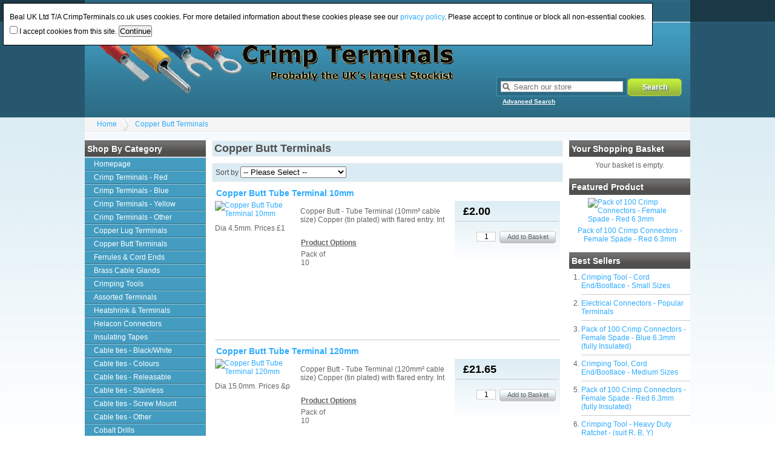

--- FILE ---
content_type: text/html; charset=UTF-8
request_url: https://crimpterminals.co.uk/copper-butt-terminals.html
body_size: 4232
content:
<!DOCTYPE html><html xmlns="http://www.w3.org/1999/xhtml" dir="ltr" lang="en-GB"><head><title>Copper Butt Terminals</title><link rel="canonical" href="https://crimpterminals.co.uk/copper-butt-terminals.html"/><link rel="shortcut icon" href="https://crimpterminals.co.uk/favicon.ico" type="image/x-icon"/><link rel="stylesheet" type="text/css" href="https://crimpterminals.co.uk/skins/kurouto/styles/common.css" media="screen"/><link rel="stylesheet" type="text/css" href="https://crimpterminals.co.uk/skins/kurouto/styles/blue/layout.css" media="screen"/><link rel="stylesheet" type="text/css" href="https://crimpterminals.co.uk/js/styles/styles.php" media="screen"/><!--[if IE 7]><link rel="stylesheet" type="text/css" href="https://crimpterminals.co.uk/skins/kurouto/styles/ie7.css" media="screen" /><![endif]--><meta http-equiv="Content-Type" content="text/html;charset=utf-8"/><meta name="description" content="Crimp Terminals and Crimp Connectors. Huge stocks, with next working day delivery."/><meta name="keywords" content=""/><meta name="robots" content="index, follow"/><meta name="generator" content="cubecart"/><script>
(function(i,s,o,g,r,a,m){i['GoogleAnalyticsObject']=r;i[r]=i[r]||function(){
(i[r].q=i[r].q||[]).push(arguments)},i[r].l=1*new Date();a=s.createElement(o),
m=s.getElementsByTagName(o)[0];a.async=1;a.src=g;m.parentNode.insertBefore(a,m)
})(window,document,'script','//www.google-analytics.com/analytics.js','ga');
ga('create', 'UA-8809066-4', 'auto');  // Replace with your property ID.
ga('send', 'pageview');
</script><script src="https://www.google.com/recaptcha/api.js"></script></head><body><div id="page_wrapper"><div id="account"><div id="session"><p><a href="https://crimpterminals.co.uk/login" title="Log In">Log In</a> or <a href="https://crimpterminals.co.uk/register" title="Register">Register</a></p></div> <div id="currency_select"><p>Change Currency: <a href="https://crimpterminals.co.uk/copper-butt-terminals.html?set_currency=GBP" class="current" title="British Pounds">GBP</a></p></div></div><div id="header"><div id="quick_search"><form action="/index.php" method="get"><span class="search"><input name="search[keywords]" type="text" id="keywords" title="Search our store" size="18"/></span><input type="hidden" name="_a" value="category"/><input class="search" type="submit" value="Search"/><p class="advanced"><a href="https://crimpterminals.co.uk/search">Advanced Search</a></p></form></div><p class="logo"><a href="https://crimpterminals.co.uk"><img src="https://crimpterminals.co.uk/images/logos/logo600.gif" alt="Copper Butt Terminals"/></a></p></div><div id="breadcrumb"><ul><li><a href="https://crimpterminals.co.uk">Home</a></li><li><a href="https://crimpterminals.co.uk/copper-butt-terminals.html">Copper Butt Terminals</a></li></ul></div><div class="category_wrapper"><div class="sidebar" id="sidebar_left"><div><h3>Shop by Category</h3><ul id="menu" class="accordion"><li><a href="https://crimpterminals.co.uk/index.php" title="Homepage">Homepage</a></li><li><a href="/crimp-terminals-red.html" title="Crimp Terminals - Red">Crimp Terminals - Red</a></li><li><a href="/crimp-terminals-blue.html" title="Crimp Terminals - Blue">Crimp Terminals - Blue</a></li><li><a href="/crimp-terminals-yellow.html" title="Crimp Terminals - Yellow">Crimp Terminals - Yellow</a></li><li><a href="/crimp-terminals-other.html" title="Crimp Terminals - Other">Crimp Terminals - Other</a></li><li><a href="/copper-lug-terminals.html" title="Copper Lug Terminals">Copper Lug Terminals</a></li><li><a href="/copper-butt-terminals.html" title="Copper Butt Terminals">Copper Butt Terminals</a></li><li><a href="/ferrules-cord-ends.html" title="Ferrules & Cord Ends">Ferrules & Cord Ends</a></li><li><a href="/brass-cable-glands.html" title="Brass Cable Glands">Brass Cable Glands</a></li><li><a href="/crimping-tools.html" title="Crimping Tools">Crimping Tools</a></li><li><a href="/assorted-terminals.html" title="Assorted Terminals">Assorted Terminals</a></li><li><a href="/heatshrink-terminals.html" title="Heatshrink & Terminals">Heatshrink & Terminals</a></li><li><a href="/helacon-connectors.html" title="Helacon Connectors">Helacon Connectors</a></li><li><a href="/insulating-tapes.html" title="Insulating Tapes">Insulating Tapes</a></li><li><a href="/white.html" title="Cable ties - Black/White">Cable ties - Black/White</a></li><li><a href="/cable-ties-colours.html" title="Cable ties - Colours">Cable ties - Colours</a></li><li><a href="/cable-ties-releasable.html" title="Cable ties - Releasable">Cable ties - Releasable</a></li><li><a href="/cable-ties-stainless.html" title="Cable ties - Stainless">Cable ties - Stainless</a></li><li><a href="/cable-ties-screw-mount.html" title="Cable ties - Screw Mount">Cable ties - Screw Mount</a></li><li><a href="/cable-ties-other.html" title="Cable ties - Other">Cable ties - Other</a></li><li><a href="/cobalt-drills.html" title="Cobalt Drills">Cobalt Drills</a></li><li><a href="/batteries.html" title="Batteries">Batteries</a></li><li><a href="/other-assorted-boxes.html" title="Assorted Kit Boxes">Assorted Kit Boxes</a></li></ul></div><div id="mailing_list"><h3>Mailing List</h3><form action="https://crimpterminals.co.uk/copper-butt-terminals.html" method="post"><p>Enter your e-mail address to receive our newsletter</p><p class="input"><input name="subscribe" type="text" class="textbox required" size="18" maxlength="250" title="Email Address"/></p><p><input type="submit" class="submit" value="Subscribe Now"/></p></form></div></div><div class="sidebar" id="sidebar_right"><div id="basket_summary"><h3>Your Shopping Basket</h3><p style="text-align:center;">Your basket is empty.</p></div><div id="featured_product"><h3>Featured Product</h3><p class="image"><a href="https://crimpterminals.co.uk/crimp-terminals-female-spade-red-6.html" title="Pack of 100 Crimp Connectors -  Female Spade  - Red 6.3mm"><img src="https://crimpterminals.co.uk/images/cache/wt3-n.138.jpg" alt="Pack of 100 Crimp Connectors -  Female Spade  - Red 6.3mm"/></a></p><p class="title"><a href="https://crimpterminals.co.uk/crimp-terminals-female-spade-red-6.html" title="Pack of 100 Crimp Connectors -  Female Spade  - Red 6.3mm">Pack of 100 Crimp Connectors - Female Spade - Red 6.3mm</a></p></div><div id="popular_products"><h3>Best Sellers</h3><ol><li><a href="https://www.crimpterminals.co.uk/crimping-tool-cord-end/bootlace-small-sizes.html" title="Crimping Tool - Cord End/Bootlace - Small Sizes">Crimping Tool - Cord End/Bootlace - Small Sizes</a></li><li><a href="https://www.crimpterminals.co.uk/electrical-connectors-popular-terminals.html" title="Electrical Connectors - Popular Terminals">Electrical Connectors - Popular Terminals</a></li><li><a href="https://www.crimpterminals.co.uk/crimp-terminals-female-spade-blue-6-3mm-fully-insulated.html" title="Pack of 100 Crimp Connectors -  Female Spade - Blue 6.3mm (fully Insulated)">Pack of 100 Crimp Connectors - Female Spade - Blue 6.3mm (fully Insulated)</a></li><li><a href="https://www.crimpterminals.co.uk/crimping-tool-cord-end/bootlace-medium-sizes.html" title="Crimping Tool, Cord End/Bootlace  - Medium Sizes">Crimping Tool, Cord End/Bootlace - Medium Sizes</a></li><li><a href="https://www.crimpterminals.co.uk/crimp-terminals-female-spade-red-6-3mm-fully-insulated.html" title="Pack of 100 Crimp Connectors -  Female Spade  - Red 6.3mm (fully Insulated)">Pack of 100 Crimp Connectors - Female Spade - Red 6.3mm (fully Insulated)</a></li><li><a href="https://www.crimpterminals.co.uk/crimping-tool-heavy-duty-ratchet.html" title="Crimping Tool - Heavy Duty Ratchet - (suit R, B, Y)">Crimping Tool - Heavy Duty Ratchet - (suit R, B, Y)</a></li><li><a href="https://www.crimpterminals.co.uk/crimp-terminals-tab-male-blue-6.html" title="Pack of 100 Crimp Connectors -  Tab Male - Blue 6.3mm">Pack of 100 Crimp Connectors - Tab Male - Blue 6.3mm</a></li><li><a href="https://www.crimpterminals.co.uk/crimp-terminals-butt-connector-red-3.html" title="Pack of 100 Crimp Connectors -  Butt Connector  - Red 3.3mm">Pack of 100 Crimp Connectors - Butt Connector - Red 3.3mm</a></li><li><a href="https://www.crimpterminals.co.uk/crimp-terminals-butt-blue-4.html" title="Pack of 100 Crimp Connectors -  Butt - Blue 4.0mm">Pack of 100 Crimp Connectors - Butt - Blue 4.0mm</a></li><li><a href="https://www.crimpterminals.co.uk/crimping-tool-copper-lug-medium-sizes.html" title="Crimping Tool - Copper Lug - medium sizes">Crimping Tool - Copper Lug - medium sizes</a></li></ol></div></div><div id="page_content"><h2>Copper Butt Terminals</h2><form action="https://crimpterminals.co.uk/copper-butt-terminals.html" method="post"><div class="control"><span class="pagination"></span> Sort by <select name="sort" class="auto_submit"><option value="">-- Please Select --</option><option value="name|DESC">Name (Z-A)</option><option value="name|ASC">Name (A-Z)</option><option value="date_added|DESC">Date Added (Newest First)</option><option value="date_added|ASC">Date Added (Oldest First)</option><option value="price|DESC">Price (High-Low)</option><option value="price|ASC">Price (Low-High)</option><option value="stock_level|DESC">Stock (High-Low)</option><option value="stock_level|ASC">Stock (Low-High)</option></select><input type="submit" value="Sort"/></div></form><form action="https://crimpterminals.co.uk/copper-butt-terminals.html" method="post" enctype="application/x-www-form-urlencoded" class="addForm"><div class="category_product"><h3><a href="https://crimpterminals.co.uk/copper-butt-tube-terminal-10mm.html" title="Copper Butt Tube Terminal 10mm">Copper Butt Tube Terminal 10mm</a></h3><a href="https://crimpterminals.co.uk/copper-butt-tube-terminal-10mm.html" title="Copper Butt Tube Terminal 10mm" class="image"><img src="https://crimpterminals.co.uk/images/cache/copper-butt.138.jpg" alt="Copper Butt Tube Terminal 10mm"/></a><div class="details"><p class="price">£2.00</p><p class="buy_button"><input type="text" name="quantity" value="1" class="quantity"><input type="hidden" name="add" value="426"> <input type="submit" value="Add to Basket" class="button_white"/></p></div><p class="description">Copper Butt - Tube Terminal (10mm² cable size) Copper (tin plated) with flared entry. Int Dia 4.5mm. Prices £1 <style>
		.pocp_container {
			margin-left: 142px; 
			width: 248px; 
			margin-top: 10px; 
			/*border: 1px solid #C4C8C8;*/
		}
		.pocp_title {
			font-weight: bold;
			text-decoration: underline;
			margin-bottom: 5px;
		}
		.pocp_option {
			margin-bottom: 5px;
		}
		</style><div class="pocp_container"><div class="pocp_title">Product Options</div><div class="pocp_option"><label for="option_8" class="return">Pack of</label> 10 <input type="hidden" name="productOptions[8]" id="option_8" value="476" data-price="0.00"></div></div></p></div></form><form action="https://crimpterminals.co.uk/copper-butt-terminals.html" method="post" enctype="application/x-www-form-urlencoded" class="addForm"><div class="category_product"><h3><a href="https://crimpterminals.co.uk/copper-butt-tube-terminal-120mm.html" title="Copper Butt Tube Terminal 120mm">Copper Butt Tube Terminal 120mm</a></h3><a href="https://crimpterminals.co.uk/copper-butt-tube-terminal-120mm.html" title="Copper Butt Tube Terminal 120mm" class="image"><img src="https://crimpterminals.co.uk/images/cache/copper-butt.138.jpg" alt="Copper Butt Tube Terminal 120mm"/></a><div class="details"><p class="price">£21.65</p><p class="buy_button"><input type="text" name="quantity" value="1" class="quantity"><input type="hidden" name="add" value="433"> <input type="submit" value="Add to Basket" class="button_white"/></p></div><p class="description">Copper Butt - Tube Terminal (120mm² cable size) Copper (tin plated) with flared entry. Int Dia 15.0mm. Prices &p <style>
		.pocp_container {
			margin-left: 142px; 
			width: 248px; 
			margin-top: 10px; 
			/*border: 1px solid #C4C8C8;*/
		}
		.pocp_title {
			font-weight: bold;
			text-decoration: underline;
			margin-bottom: 5px;
		}
		.pocp_option {
			margin-bottom: 5px;
		}
		</style><div class="pocp_container"><div class="pocp_title">Product Options</div><div class="pocp_option"><label for="option_8" class="return">Pack of</label> 10 <input type="hidden" name="productOptions[8]" id="option_8" value="478" data-price="0.00"></div></div></p></div></form><form action="https://crimpterminals.co.uk/copper-butt-terminals.html" method="post" enctype="application/x-www-form-urlencoded" class="addForm"><div class="category_product"><h3><a href="https://crimpterminals.co.uk/copper-butt-tube-terminal-16mm.html" title="Copper Butt Tube Terminal 16mm">Copper Butt Tube Terminal 16mm</a></h3><a href="https://crimpterminals.co.uk/copper-butt-tube-terminal-16mm.html" title="Copper Butt Tube Terminal 16mm" class="image"><img src="https://crimpterminals.co.uk/images/cache/copper-butt.138.jpg" alt="Copper Butt Tube Terminal 16mm"/></a><div class="details"><p class="price">£2.40</p><p class="buy_button"><input type="text" name="quantity" value="1" class="quantity"><input type="hidden" name="add" value="427"> <input type="submit" value="Add to Basket" class="button_white"/></p></div><p class="description">Copper Butt - Tube Terminal (16mm² cable size) Copper (tin plated) with flared entry. Int Dia 5.5mm. Prices &pou <style>
		.pocp_container {
			margin-left: 142px; 
			width: 248px; 
			margin-top: 10px; 
			/*border: 1px solid #C4C8C8;*/
		}
		.pocp_title {
			font-weight: bold;
			text-decoration: underline;
			margin-bottom: 5px;
		}
		.pocp_option {
			margin-bottom: 5px;
		}
		</style><div class="pocp_container"><div class="pocp_title">Product Options</div><div class="pocp_option"><label for="option_8" class="return">Pack of</label> 10 <input type="hidden" name="productOptions[8]" id="option_8" value="480" data-price="0.00"></div></div></p></div></form><form action="https://crimpterminals.co.uk/copper-butt-terminals.html" method="post" enctype="application/x-www-form-urlencoded" class="addForm"><div class="category_product"><h3><a href="https://crimpterminals.co.uk/copper-butt-tube-terminal-25mm.html" title="Copper Butt Tube Terminal 25mm">Copper Butt Tube Terminal 25mm</a></h3><a href="https://crimpterminals.co.uk/copper-butt-tube-terminal-25mm.html" title="Copper Butt Tube Terminal 25mm" class="image"><img src="https://crimpterminals.co.uk/images/cache/copper-butt.138.jpg" alt="Copper Butt Tube Terminal 25mm"/></a><div class="details"><p class="price">£4.20</p><p class="buy_button"><input type="text" name="quantity" value="1" class="quantity"><input type="hidden" name="add" value="428"> <input type="submit" value="Add to Basket" class="button_white"/></p></div><p class="description">Copper Butt - Tube Terminal (25mm² cable size) Copper (tin plated) with flared entry. Int Dia 6.7mm. Prices £2 <style>
		.pocp_container {
			margin-left: 142px; 
			width: 248px; 
			margin-top: 10px; 
			/*border: 1px solid #C4C8C8;*/
		}
		.pocp_title {
			font-weight: bold;
			text-decoration: underline;
			margin-bottom: 5px;
		}
		.pocp_option {
			margin-bottom: 5px;
		}
		</style><div class="pocp_container"><div class="pocp_title">Product Options</div><div class="pocp_option"><label for="option_8" class="return">Pack of</label> 10 <input type="hidden" name="productOptions[8]" id="option_8" value="482" data-price="0.00"></div></div></p></div></form><form action="https://crimpterminals.co.uk/copper-butt-terminals.html" method="post" enctype="application/x-www-form-urlencoded" class="addForm"><div class="category_product"><h3><a href="https://crimpterminals.co.uk/copper-butt-tube-terminal-35mm.html" title="Copper Butt Tube Terminal 35mm">Copper Butt Tube Terminal 35mm</a></h3><a href="https://crimpterminals.co.uk/copper-butt-tube-terminal-35mm.html" title="Copper Butt Tube Terminal 35mm" class="image"><img src="https://crimpterminals.co.uk/images/cache/copper-butt.138.jpg" alt="Copper Butt Tube Terminal 35mm"/></a><div class="details"><p class="price">£8.10</p><p class="buy_button"><input type="text" name="quantity" value="1" class="quantity"><input type="hidden" name="add" value="429"> <input type="submit" value="Add to Basket" class="button_white"/></p></div><p class="description">Copper Butt - Tube Terminal (35mm² cable size) Copper (tin plated) with flared entry. Int Dia 8.6mm. Prices £3 <style>
		.pocp_container {
			margin-left: 142px; 
			width: 248px; 
			margin-top: 10px; 
			/*border: 1px solid #C4C8C8;*/
		}
		.pocp_title {
			font-weight: bold;
			text-decoration: underline;
			margin-bottom: 5px;
		}
		.pocp_option {
			margin-bottom: 5px;
		}
		</style><div class="pocp_container"><div class="pocp_title">Product Options</div><div class="pocp_option"><label for="option_8" class="return">Pack of</label> 10 <input type="hidden" name="productOptions[8]" id="option_8" value="484" data-price="0.00"></div></div></p></div></form><form action="https://crimpterminals.co.uk/copper-butt-terminals.html" method="post" enctype="application/x-www-form-urlencoded" class="addForm"><div class="category_product"><h3><a href="https://crimpterminals.co.uk/copper-butt-tube-terminal-50mm.html" title="Copper Butt Tube Terminal 50mm">Copper Butt Tube Terminal 50mm</a></h3><a href="https://crimpterminals.co.uk/copper-butt-tube-terminal-50mm.html" title="Copper Butt Tube Terminal 50mm" class="image"><img src="https://crimpterminals.co.uk/images/cache/copper-butt.138.jpg" alt="Copper Butt Tube Terminal 50mm"/></a><div class="details"><p class="price">£9.85</p><p class="buy_button"><input type="text" name="quantity" value="1" class="quantity"><input type="hidden" name="add" value="430"> <input type="submit" value="Add to Basket" class="button_white"/></p></div><p class="description">Copper Butt - Tube Terminal (50mm² cable size) Copper (tin plated) with flared entry. Int Dia 9.6mm. Prices &pou <style>
		.pocp_container {
			margin-left: 142px; 
			width: 248px; 
			margin-top: 10px; 
			/*border: 1px solid #C4C8C8;*/
		}
		.pocp_title {
			font-weight: bold;
			text-decoration: underline;
			margin-bottom: 5px;
		}
		.pocp_option {
			margin-bottom: 5px;
		}
		</style><div class="pocp_container"><div class="pocp_title">Product Options</div><div class="pocp_option"><label for="option_8" class="return">Pack of</label> 10 <input type="hidden" name="productOptions[8]" id="option_8" value="486" data-price="0.00"></div></div></p></div></form><form action="https://crimpterminals.co.uk/copper-butt-terminals.html" method="post" enctype="application/x-www-form-urlencoded" class="addForm"><div class="category_product"><h3><a href="https://crimpterminals.co.uk/copper-butt-tube-terminal-6mm.html" title="Copper Butt Tube Terminal 6mm">Copper Butt Tube Terminal 6mm</a></h3><a href="https://crimpterminals.co.uk/copper-butt-tube-terminal-6mm.html" title="Copper Butt Tube Terminal 6mm" class="image"><img src="https://crimpterminals.co.uk/images/cache/copper-butt.138.jpg" alt="Copper Butt Tube Terminal 6mm"/></a><div class="details"><p class="price">£1.40</p><p class="buy_button"><input type="text" name="quantity" value="1" class="quantity"><input type="hidden" name="add" value="425"> <input type="submit" value="Add to Basket" class="button_white"/></p></div><p class="description">Copper Butt - Tube Terminal (6mm² cable size) Copper (tin plated) with flared entry. Int Dia 4.0mm. Prices £<style>
		.pocp_container {
			margin-left: 142px; 
			width: 248px; 
			margin-top: 10px; 
			/*border: 1px solid #C4C8C8;*/
		}
		.pocp_title {
			font-weight: bold;
			text-decoration: underline;
			margin-bottom: 5px;
		}
		.pocp_option {
			margin-bottom: 5px;
		}
		</style><div class="pocp_container"><div class="pocp_title">Product Options</div><div class="pocp_option"><label for="option_8" class="return">Pack of</label> 10 <input type="hidden" name="productOptions[8]" id="option_8" value="474" data-price="0.00"></div></div></p></div></form><form action="https://crimpterminals.co.uk/copper-butt-terminals.html" method="post" enctype="application/x-www-form-urlencoded" class="addForm"><div class="category_product"><h3><a href="https://crimpterminals.co.uk/copper-butt-tube-terminal-70mm.html" title="Copper Butt Tube Terminal 70mm">Copper Butt Tube Terminal 70mm</a></h3><a href="https://crimpterminals.co.uk/copper-butt-tube-terminal-70mm.html" title="Copper Butt Tube Terminal 70mm" class="image"><img src="https://crimpterminals.co.uk/images/cache/copper-butt.138.jpg" alt="Copper Butt Tube Terminal 70mm"/></a><div class="details"><p class="price">£12.15</p><p class="buy_button"><input type="text" name="quantity" value="1" class="quantity"><input type="hidden" name="add" value="431"> <input type="submit" value="Add to Basket" class="button_white"/></p></div><p class="description">Copper Butt - Tube Terminal (70mm² cable size) Copper (tin plated) with flared entry. Int Dia 12.0mm. Prices &po <style>
		.pocp_container {
			margin-left: 142px; 
			width: 248px; 
			margin-top: 10px; 
			/*border: 1px solid #C4C8C8;*/
		}
		.pocp_title {
			font-weight: bold;
			text-decoration: underline;
			margin-bottom: 5px;
		}
		.pocp_option {
			margin-bottom: 5px;
		}
		</style><div class="pocp_container"><div class="pocp_title">Product Options</div><div class="pocp_option"><label for="option_8" class="return">Pack of</label> 10 <input type="hidden" name="productOptions[8]" id="option_8" value="488" data-price="0.00"></div></div></p></div></form><form action="https://crimpterminals.co.uk/copper-butt-terminals.html" method="post" enctype="application/x-www-form-urlencoded" class="addForm"><div class="category_product"><h3><a href="https://crimpterminals.co.uk/copper-butt-tube-terminal-95mm.html" title="Copper Butt Tube Terminal 95mm">Copper Butt Tube Terminal 95mm</a></h3><a href="https://crimpterminals.co.uk/copper-butt-tube-terminal-95mm.html" title="Copper Butt Tube Terminal 95mm" class="image"><img src="https://crimpterminals.co.uk/images/cache/copper-butt.138.jpg" alt="Copper Butt Tube Terminal 95mm"/></a><div class="details"><p class="price">£19.70</p><p class="buy_button"><input type="text" name="quantity" value="1" class="quantity"><input type="hidden" name="add" value="432"> <input type="submit" value="Add to Basket" class="button_white"/></p></div><p class="description">Copper Butt - Tube Terminal (95mm² cable size) Copper (tin plated) with flared entry. Int Dia 13.5mm. Prices &po <style>
		.pocp_container {
			margin-left: 142px; 
			width: 248px; 
			margin-top: 10px; 
			/*border: 1px solid #C4C8C8;*/
		}
		.pocp_title {
			font-weight: bold;
			text-decoration: underline;
			margin-bottom: 5px;
		}
		.pocp_option {
			margin-bottom: 5px;
		}
		</style><div class="pocp_container"><div class="pocp_title">Product Options</div><div class="pocp_option"><label for="option_8" class="return">Pack of</label> 10 <input type="hidden" name="productOptions[8]" id="option_8" value="490" data-price="0.00"></div></div></p></div></form><form action="https://crimpterminals.co.uk/copper-butt-terminals.html" method="post"><div class="control"><span class="pagination"></span> Sort by <select name="sort" class="auto_submit"><option value="">-- Please Select --</option><option value="name|DESC">Name (Z-A)</option><option value="name|ASC">Name (A-Z)</option><option value="date_added|DESC">Date Added (Newest First)</option><option value="date_added|ASC">Date Added (Oldest First)</option><option value="price|DESC">Price (High-Low)</option><option value="price|ASC">Price (Low-High)</option><option value="stock_level|DESC">Stock (High-Low)</option><option value="stock_level|ASC">Stock (Low-High)</option></select><input type="submit" value="Sort"/></div></form><p style="clear:both;height:1px;"> </p></div><div id="documents"><form action="https://crimpterminals.co.uk/copper-butt-terminals.html" method="post" id="skin_selector"><select name="select_skin" class="auto_submit"><optgroup label="Foundation"><option value="foundation|default">Default</option></optgroup><optgroup label="Kurouto"><option value="kurouto|blue" selected="selected">Blue</option><option value="kurouto|green">Green</option><option value="kurouto|grey">Grey</option><option value="kurouto|orange">Orange</option><option value="kurouto|purple">Purple</option><option value="kurouto|red">Red</option></optgroup></select><input type="submit" value="submit"/></form> <ul class="documents"><li><a href="https://crimpterminals.co.uk/payment-policy.html" title="Payment Policy">Payment Policy</a></li><li><a href="https://crimpterminals.co.uk/our-delivery-details.html" title="Our Delivery Details">Our Delivery Details</a></li><li><a href="https://crimpterminals.co.uk/privacy-policy.html" title="Privacy Policy">Privacy Policy</a></li><li><a href="https://crimpterminals.co.uk/contact-us.html" title="Contact Us">Contact Us</a></li></ul></div></div></div><div style="display:none" id="val_skin_folder">kurouto</div><div style="display:none" id="val_store_url">https://crimpterminals.co.uk</div><div style="display:none" id="val_skin_common_images">common</div><p id="mobile_switch"><a href="https://crimpterminals.co.uk/index.php?display_mobile=1">Mobile Site</a></p><script type="text/javascript" src="https://ajax.googleapis.com/ajax/libs/jquery/1.7/jquery.min.js"></script><script type="text/javascript" src="https://ajax.googleapis.com/ajax/libs/jqueryui/1.7/jquery-ui.min.js"></script><script type="text/javascript" src="https://crimpterminals.co.uk/js/plugins.php"></script><script type="text/javascript" src="https://crimpterminals.co.uk/js/common.js"></script><script type="text/javascript" src="https://crimpterminals.co.uk/skins/kurouto/js/script.js"></script><form action="https://crimpterminals.co.uk/copper-butt-terminals.html" class="cookies-notify" method="POST"><p>Beal UK Ltd T/A CrimpTerminals.co.uk uses cookies. For more detailed information about these cookies please see our <a href="%PRIVACY_URL%">privacy policy</a>. Please accept to continue or block all non-essential cookies.</p><p><input type="checkbox" name="accept_cookies" value="1"/> I accept cookies from this site. <input type="submit" name="accept_cookies_submit" value="Continue"/></p></form><div style="text-align:center;margin:10px;font-size:80%;"><p><a href="http://www.cubecart.com" target="_blank">eCommerce</a> by CubeCart</p></div></body></html>

--- FILE ---
content_type: text/css
request_url: https://crimpterminals.co.uk/skins/kurouto/styles/common.css
body_size: 16184
content:
/* !Common Styles */
*{padding:0;margin:0;}
html {
	margin: 0px;
	padding: 0px;
	font-family: Arial, Helvetica, san-serif;
	font-size: 12px;
}
body {
	background: #FFF repeat-x;
	color: #636363;
}
img {
	border: none;
}
/* !Begin Section Wrappers - Use these to customise specific sections*/
.account_wrapper {}
.category_wrapper {
	clear: left;
}
.checkout_wrapper {}
.document_wrapper {}
.download_wrapper {}
.gateway_wrapper {}
.giftcertificate_wrapper {}
.home_wrapper {}
.login_wrapper {}
.order_wrapper {}
.product_wrapper {
	clear: left;
}
.register_wrapper {}
.saleitems_wrapper {}
/* !End Section Wrappers */

#page_wrapper {
	background: #F6FAFC;
	margin: 0px auto;
	width: 1000px;
}
#account {
	background-repeat: repeat-x;
	border-bottom: 1px solid #FFF;
	color: #FFF;
	font-size: 11px;
	height: 36px;
	line-height: 36px;
}
#account a, #header a {
	color: #FFF;
	display: inline-block;
	font-weight: bold;
	height: 36px;
	padding-right: 1px;
	text-decoration: underline;
}
#account a+a {
	padding-left: 1px;
}
#account a:hover, #account a.current {
	background: no-repeat bottom left;
}
#session {
	float: left;
	padding-left: 25px;
}

#currency_select {
	float: left;
	margin-left: 25px;
}
div.social_wrapper {
	padding: 5px 0 5px 0;
}
#language_select {
	float: left;
	margin-left: 25px;	
}

#header {
	background-repeat: repeat-x;
	border-bottom: 1px solid #FFF;
	height: 157px;
}
#header p.logo {
	padding-top: 15px;
	padding-left: 25px;
}

#quick_search {
	color: #FFF;
	float: right;
	position: relative;
	right: 0px;
	top: 90px;
	width: 320px;
}
#quick_search span.search {
	background-color: #2C6A83;
	border: 1px solid #4195B7;
	display: inline-block;
	padding: 6px;
}
#quick_search span.search > input {
	background: #FFF url(../images/common/background_icon_search.png) no-repeat;
	color: #717171;
	height: 15px;
	padding-top: 1px;
	text-indent: 20px;
	width: 200px;
}

#quick_search p.advanced {
	font-size: 10px;
	margin-top: 3px;
	text-indent: 5px;
}

#breadcrumb {
	background-color: #F5F5F5;
	border-bottom: 1px solid #EAE6E6;
	height: 21px;
	line-height: 18px;
	margin-bottom: 15px;
	padding: 0px 10px;
}
#breadcrumb ul {
	height: 21px;
	margin: 0px;
	padding: 0px;
}
#breadcrumb li {
	background: url(../images/common/background_breadcrumb.png) no-repeat top right;
	float: left;
	height: 21px;
	line-height: 21px;
	list-style: none outside;
	margin: 0px;
	padding-right: 20px;
	text-indent: 10px;
}
#breadcrumb li:last-child {
	background: none !important;
}

.sidebar > div {
	margin-bottom: 15px;
}
.sidebar > div > h3 {
	background: #595755 repeat-x;
	border-top: 1px solid #4F4F4F;
	color: #FFF;
	height: 26px;
	line-height: 26px;
	padding: 0px;
	text-indent: 4px;
	text-transform: capitalize;
}

#sidebar_left {
	float: left;
	min-height: 400px;
	width: 200px;
}
#sidebar_right {
	float: right;
	min-height: 400px;
	width: 200px;
}
#sitedoc p {line-height: 1em; margin-top: 1em; }
#page_content {
	background-color: #FFF;
	min-height: 400px;
	padding: 0px 210px !important;
}
#announcement {
	margin-bottom: 10px;
}

#announcement > h1 {
	margin-bottom: 15px;
}
#documents {
	background: #CCCCCC repeat-x;
	clear: both;
	font-size: 10px;
	height: 28px;
	line-height: 28px;
	padding: 0px 5px;
	margin-top: 5px;
}
#documents a {
	color: inherit;
	padding: 4px 4px;
	text-decoration: underline;
}
#documents a:hover {
	padding: 4px 3px;
	-moz-border-radius: 3px;
}
#documents ul > li {
	display: inline-block;
}
/*
#documents ul > li:after {
	padding-left: 2px;
	content: '|';
}
#documents ul > li:last-child:after {
	content: ' ';
}
*/
#documents ul>li+li:before
{
  padding-left:2px;
  content: '| ';
}
#skin_selector {
	float: right;
	width: 100px !important;
}
#skin_selector input[type="submit"] {
	display: none !important;
}
a {
	text-decoration: none;
}
a:hover {
	text-decoration: underline;	
}

div.latest_product {
	float: left;
	margin: 5px 15px;
	height: 235px;
	padding: 0px;
	width: 157px;
}
div.latest_product p.image {
	border: 1px solid #D7D7D7;
	margin-bottom:5px;
	height: 138px;
	padding: 8px;
	text-align: center;
}
div.latest_product p.title {
	height: 28px;
}
div.latest_product p.price {
	font-weight: bold;
	text-align: right;
	clear: both;
}
div.latest_product p.actions {
	margin-top: 5px;
}

h2 {
	font-size: 18px;
	margin-bottom: 10px;
	padding: 2px 3px;
	-moz-border-radius: 2px;
}

#menu {
	list-style: none outside !important;
	margin: 0px;
	margin-top: 1px;
}
#menu ul {
	background-color: #FFF;
	display: none;
	list-style: none outside !important;
	padding-left: 7px;
}
#menu li {
	min-height: 20px;
}
#menu li > a {
	display: block;
	line-height: 20px;
	text-indent: 0px;
}
#menu > li > a {
	color: #FFF;
	text-indent: 15px !important;
}
#menu > li > a.menu_closed, #menu > li > a.menu_open {
	background: no-repeat 4px 5px;
}
#menu > li > ul {
	padding-left: 15px;
}

#featured_product {
	
}
#featured_product p.image {
	width: 138px;
	margin: 5px auto;
}
#featured_product p.title {
	text-align: center;
}

#mailing_list p {
	padding: 5px;
}

#mailing_list p.input {
	width: 180px;
	margin-left: 5px;
}

#mailing_list input.textbox {
	color: #777777;
	padding: 2px 5px;
	width: 170px !important;
}

#popular_products ol {
	list-style: decimal outside;
	margin-left: 20px;
}
#popular_products ol > li {
	border-bottom: 1px solid #CDCDCD;
	padding: 7px 0px;
}
li > p {
	display: inline;
}

#checkout p {
	padding: 5px;
}

#sale_products ul {
	list-style: square outside;
	margin-left: 25px;
	padding: 3px;
}
#sale_products ul > li {
	border-bottom: 1px solid #CDCDCD;
	padding: 7px 0px;
	text-indent: 4px;
}
#sale_products ul > li > a {
	vertical-align: top;
}
#sale_products .saving {
	color: #FF0000;
	display: block;
	font-weight: bold;
	margin-top: 5px;
	text-indent: 30px;
	text-transform: uppercase;
}

#basket_summary {
	
}
#basket_summary ul {
	margin: 5px 3px;
}
#basket_summary ul li {
	list-style: none outside;
	margin-top: 3px; 
}
#basket_summary p {
	margin: 7px 3px;
}

#basket_summary p.basket_total {
	font-size: 14px;
	font-weight: bold;
}
#basket_summary p.view_basket {
	color: #FFF;
	height: 25px;
	line-height: 25px;
	margin: 0px !important;
	text-indent: 25px;
}
.control {
	color: #4F4F4F;
	height: 20px;
	margin: 10px 0px; 
	padding: 5px;
}
.pagination {
	float: right;
	line-height: 22px;
	text-align: right;
}
.paginate {
	text-align: right;
}

#category_image {
	padding: 0px !important;
	margin: 0px !important;
}

#subcategories > div.subcategory {
	display: inline-block;
	height: 120px;
	text-align: center;
	vertical-align: top;
	width: 80px;
}

div.category_product {
	height: 230px;
	margin: 10px 5px 5px;
	padding-bottom: 20px;
}
div.category_product h3 {
	margin: 5px 0px;
	text-indent: 2px;
}
div.category_product a.image {
	float: left;
	display: inline-block;
	margin-right: 3px;
	width: 138px;
}
div.category_product div.details {
	background-repeat: repeat-x;
	float: right;
	height: 110px;
	margin: 0px;
	padding: 2px;
	width: 170px;
}
div.category_product div.details p.price {
	color: #000;
	font-size: 18px;
	font-weight: bold;
	margin-bottom: 10px;
	padding: 5px;
	text-indent: 7px;
}
div.category_product div.details p.rating {
	text-align: center;
}
div.category_product div.details p.rating-info {
	font-size: 10px;
	margin-bottom: 10px;
	text-align: center;
}

p.buy_button {
	margin-top: 10px;
	text-align: right;
	padding: 5px;
}
p.buy_button input.button_white {
	float: none !important;
	display: inline !important;
}

div.category_product p.description {
	padding-top: 10px;
}

#gallery {
	width: 360px;
	height: 300px;
}

#gallery div.image {
	float: left;
	height: 270px;
	width: 270px;
}
#gallery_select {
	float: left;
	text-align: center;
	width: 60px;
}
#gallery_select > a {
	display: block;
	margin-bottom: 2px;
}

#product_detail {
	background-repeat: repeat-x;
	float: right;
	min-height: 220px;
	padding: 10px;
	width: 230px;
}
#product_detail p.rating {
	border-top: 1px solid #C8C8C8;
	margin-top: 5px;
	padding-top: 5px;
	text-align: center;
}
#product_detail p.rating-info {
	font-size: 10px;
	text-align: center;
}
#product_detail > .bulk_discount {
	font-size: 10px;
	font-weight: bold;
	margin-bottom: 5px;
}

#product_detail input.textbox {
	width: 180px !important;
}
#product_detail select.textbox {
	width: 187px;
}
#product_detail > .options {
	margin-top: 10px;
}
#product_detail > .options div {
	padding: 5px 5px 0px 0px;
}
#product_detail > .options div label.return+span {
	display: block;
	margin-top: 3px;
	text-align: right;
}
h2 > span.inline, #share_link {
	float: right;
	font-size: 12px;
	font-weight: normal;
	margin-right: 3px;
	padding-top: 4px;
}

h2+p, h2+div {
	padding: 0px 5px;
}

.price_sale {
	color: #FF0000;
}
.price_previous {
	text-decoration: line-through;
}
.price_regular {
	text-decoration: none;
}

#product_description {
	padding: 0px 5px;
}

#product_description ul, #product_description ul {
	margin-left: 20px;
}

#product_description > p {
	margin-bottom: 5px;
}
	
#reviews {
	padding: 0px;
}

#reviews .review {
	border-bottom: 1px solid #CDCDCD;
	margin: 10px 5px;	
}
.review .content {
	font-style: italic;
	padding: 10px;
}
.review .content img {
	float: left;
	margin: 0 5px 0px 0;
}
p.author {
	padding-bottom: 5px;
}

#reviews .pagination_bottom {
	padding-bottom: 10px;
}

#review_read {
	margin: 0px 5px 10px;
}
#review_write {
	background-repeat: repeat-x;
	padding: 5px;
}
#review_write fieldset {
	padding: 0px;
}

#review_stars {
	float: right;
	margin-right: 5px;
}

#review_write form div, #product_share form div {
	margin-bottom: 5px;
}

form div > label.inline {
	display: inline-block;
	min-width: 120px;
	vertical-align: top;
}
form div > label.return {
	display: block;
}

#product_share {
	background-repeat: repeat-x;
	padding: 5px;
}
.basket_header {
	color: #FFF;
	font-weight: bold;
	margin-bottom: 5px;
	padding: 5px;
}
.basket_header > span {
	float: right;
	text-align: right;
	width: 75px;
}

.basket_product {
	border-bottom: 1px solid #CDCDCD;
	margin-bottom: 5px;
	min-height: 60px;
	padding: 5px;
}
.basket_product > p {
	min-height: 18px;
	padding: 0px !important;
}
.basket_product .remove {
	float: left;
	height: 60px;
	margin-right: 3px;
	margin-top: 3px;
	width: 10px;
}
.basket_product .image {
	float: left;
	height: 60px;
	margin-right: 5px;	
	width: 50px;
}

#delivery_comments {
	width: 570px;
	height: 80px;
}

span.price {
	float: right;
	text-align: right;
}

.basket_product span.price {
	font-weight: bold;
	width: 75px;
}

.subtotals {
	border-bottom: 1px solid #CDCDCD;
	text-align: right;
	padding: 5px;
}
.subtotals p {
	margin-bottom: 3px;
	padding: 0px 5px;
}
.subtotals span.price {
	font-weight: bold;
	width: 75px;
}

.shipping {
	border-bottom: 1px solid #CDCDCD;
	text-align: right;
	padding: 5px;
}
.shipping span.price {
	float: right;
	width: 75px;	
}

.discounts {
	margin-top: 10px;
	min-height: 40px;
	text-align: right;
}
.discounts .code_input {
	float: left;
	text-align: left;
	width: 300px;
}
.discounts span.price {
	color: #FF0000;
	font-weight: bold;
	width: 75px;
}
.total {
	color: #FFF;
	font-weight: bold;
	margin: 10px 0px;
	padding: 5px;
	text-align: right;
}
.total span.price {
	width: 75px;
}

.basket_actions {
	height: 31px;
	margin-bottom: 5px;
	padding: 5px 0px;
	text-align: right;
}

.alternate_checkout {
	text-align: right;
	padding: 0px !important;
}

input.quantity {
	font-size: 12px;
	text-align: center;
	width: 30px !important;
}
.button_submit, .main #submit {
	background: transparent url(../images/common/button_generic.png) no-repeat;
	border: 0px;
	color: #8F8F8F;
	cursor: pointer;
	display: inline-block;
	font-size: 12px;
	font-weight: bold;
	height: 31px;
	line-height: 31px;
	text-align: center;
	text-shadow: #CFCFCF 2px 2px 2px;
	width: 120px;
}
.button_black {
	background: url(../images/common/button_black.png)  no-repeat;
	border: none;
	color: #FFF;
	cursor: pointer;
	display: block;
	float: left;
	height: 21px;
	line-height: 21px;
	text-align: center;
	width: 61px;
	font-size: 11px;
}
a.button_white, a.button_black {
	text-decoration: none;
}
.button_white {
	background: url(../images/common/button_white.png) no-repeat;
	border: none;
	color: #636363;
	cursor: pointer;
	display: inline-block;
	float: left;
	height: 21px;
	line-height: 21px;
	text-align: center;
	width: 93px;
	font-size: 11px;
	margin-left: 3px;
	padding-bottom: 3px; /* Only way for anchor button style links to match submit */
}
.button_white.disabled {
	color: #999999;
}

a.button_submit {
	vertical-align: top;
}
.button_submit.right, input[type="submit"].right, input[type="reset"].right {
	float: right;
	margin-left: 5px;
}
.button_submit.left, input[type="submit"].left, input[type="reset"].left {
	float: left;
	margin-right: 5px;
}
.checkout-progress {
	color: #CDCDCD !important;
	width: 580px;
	height: 27px;
}

.checkout-progress a {
	color: inherit !important;
	text-decoration: none;
}
.checkout-progress a:hover {
	text-decoration: none;
}

.checkout-progress > span {
	display: inline-block;
	float: left;
	line-height: 27px;
	margin: 0px;
	padding: 0px;
	text-indent: 20px;
	width: 145px;
	text-transform: uppercase;
	word-spacing:10px;
	font-weight: bold;
}

.checkout-progress > span.current {
	color: #FFF !important;
}
.checkout-progress > span.next {}
.checkout-progress > span.last {}

#gateways {
	margin: 0px auto;
	width: 300px;
}
#gateways > p {
	background-color: #F7F7F7;
	border-bottom: 1px solid #CDCDCD;
	padding: 10px 5px;
}
#gateways > p > input {
	float: right;
}
.gateway-selected {
	background-color: #D1E6EF !important;
}

#recaptcha_widget {
	width: 420px;
	margin: 10px 0px 0px 150px;
}

.error {
	display: none;
	font-weight: bold;
	color: red;
}
.required-error {
	background-color: #FFCECE;
	border: 1px solid #FF0000 !important;
}

label {
	cursor: pointer;
	/*vertical-align: top;*/
}

fieldset {
	border: none;
	border-bottom: 1px solid #CDCDCD;
	margin-bottom: 10px;
	padding: 5px;
}
fieldset > legend {
	font-weight: bold;
}
fieldset div {
	margin: 5px 0px; 
}
fieldset div > label {
	vertical-align: top; 
	display: inline-block;
	width: 150px;
}
fieldset div span textarea {
	border: 1px solid #CDCDCD;
}
input[type="text"], input[type="password"] {
	width: 200px;
	border: 1px solid #CDCDCD;
}
.textbox_medium {
	width: 100px !important;
}
.textbox_small {
	width: 50px !important;
}
#myaccount ul {
	list-style: none inside;
}
#myaccount ul > li {
	border-bottom: 1px solid #CDCDCD;
	margin-bottom: 5px;
	padding: 5px 3px;
}
.list {
	padding: 5px;
}
.list > * {
	padding: 3px;
}
.list-odd {
	background-color: #EBF3FF;
}
.list-even {
	background-color: #FCFCFC;
}

.list-hover {
	background-color: #DAEBF3 !important;
}

.select_register {
	margin-bottom: 10px;
}

optgroup > option {
	font-style: italic;
	text-indent: 10px;
}

.login-toggle {
	cursor: pointer;
}
#gui_message {
	margin-bottom: 10px;
}
#gui_message ul {
	list-style: disc inside none;
}
#gui_message .gui_message-error {
	background-color: #FFCECE;
	border: 1px solid #FF0000;
	color: #393939;
	cursor: hand;
	font-weight: bold;
	padding: 3px 4px;
}
#gui_message .gui_message-notice {
	background-color: #CDFFDF;
	border: 1px solid #00FF00;
	color: #393939;
	cursor: pointer;
	font-weight: bold;
	padding: 3px 4px;
}

span.actions {
	float: right;
	text-align: right;
}

#receipt > .address > p:first-child {
	float: left;
	width: 275px;
	height: 105px;
}

.hover_zoom {
	font-weight: bold;
	margin-top: 2px;
	padding: 2px;
	text-align: center;
	display: none;
}

.dl_unavailable {
	font-weight: bold;
	height: 25px;
	line-height: 16px;
}
form.cookies-notify {
	padding: 10px;
	line-height:200%;
	position: absolute;
	top: 5px;
	left: 5px;
	border: solid 1px black;
	background-color: #FFF;
	color: #000;
}
form.cookies-notify .retry {
	color: #FF0000;
	font-weight: bold;
}

#mobile_switch {
	text-align:center;
}

/* Start Fix for Colorbox Edges */
#cboxTopLeft {
	background-position:-100px 0 !important;
}
#cboxBottomLeft {
	background-position:-100px -29px !important;
}
#cboxBottomRight {
	background-position:-129px -29px !important;
}
#cboxTopRight {
	background-position: -129px 0 !important;
}
/* End Fix for Colorbox Edges */
.bxslider img {
	width: 100%;
    height: auto;
}

--- FILE ---
content_type: text/javascript;charset=UTF-8
request_url: https://crimpterminals.co.uk/js/plugins.php
body_size: 96349
content:


/* jquery.autocomplete.js */

/**
 * Extending jQuery with autocomplete
 * Version: 1.4.2
 * Author: Yanik Gleyzer (clonyara)
 */
(function($) {

// some key codes
 var RETURN = 13;
 var TAB = 9;
 var ESC = 27;
 var ARRLEFT = 37;
 var ARRUP = 38;
 var ARRRIGHT = 39;
 var ARRDOWN = 40;
 var BACKSPACE = 8;
 var DELETE = 46;
 
function debug(s){
  $('#info').append(htmlspecialchars(s)+'<br>');
}
// getting caret position obj: {start,end}
function getCaretPosition(obj){
  var start = -1;
  var end = -1;
  if(typeof obj.selectionStart != "undefined"){
    start = obj.selectionStart;
    end = obj.selectionEnd;
  }
  else if(document.selection&&document.selection.createRange){
    var M=document.selection.createRange();
    var Lp;
    try{
      Lp = M.duplicate();
      Lp.moveToElementText(obj);
    }catch(e){
      Lp=obj.createTextRange();
    }
    Lp.setEndPoint("EndToStart",M);
    start=Lp.text.length;
    if(start>obj.value.length)
      start = -1;
    
    Lp.setEndPoint("EndToStart",M);
    end=Lp.text.length;
    if(end>obj.value.length)
      end = -1;
  }
  return {'start':start,'end':end};
}
// set caret to
function setCaret(obj,l){
  obj.focus();
  if (obj.setSelectionRange){
    obj.setSelectionRange(l,l);
  }
  else if(obj.createTextRange){
    m = obj.createTextRange();      
    m.moveStart('character',l);
    m.collapse();
    m.select();
  }
}
// prepare array with velued objects
// required properties are id and value
// rest of properties remaines
function prepareArray(jsondata){
  var new_arr = [];
  for(var i=0;i<jsondata.length;i++){
    if(jsondata[i].id != undefined && jsondata[i].value != undefined){
      jsondata[i].id = jsondata[i].id+"";
      jsondata[i].value = jsondata[i].value+"";
      if(jsondata[i].info != undefined)
        jsondata[i].info = jsondata[i].info+"";
      new_arr.push(jsondata[i]);
    }
  }
  return new_arr;
}
// php analogs
function escapearg(s){
  if(s == undefined || !s) return '';
  return s.replace('\\','\\\\').
           replace('*','\\*').
           replace('.','\\.').
           replace('/','\\/');
}
function htmlspecialchars(s){
  if(s == undefined || !s) return '';
  return s.replace('&','&amp;').
           replace('<','&lt;').
           replace('>','&gt;');
}
function ltrim(s){
  if(s == undefined || !s) return '';
  return s.replace(/^\s+/g,'');
}

// extending jQuery
$.fn.autocomplete = function(options){ return this.each(function(){
  var rel	= ($(this).attr('rel').length > 0) ? $(this).attr('rel') : false;
  var ele	= ($(this).attr('id').length > 0) ? $(this).attr('id') : false;
  
  // take me
  var me = $(this);
  var me_this = $(this).get(0);

  // test for supported text elements
  if(!me.is('input:text,input:password,textarea'))
  return;

  // get or ajax_get required!
  if(!options && (!$.isFunction(options.get) || !options.ajax_get)){
  return;
  }  
  // check plugin enabled
  if(me.attr('jqac') == 'on') return;

  // plugin on!
  me.attr('jqac','on');

  // no browser's autocomplete!
  me.attr('autocomplete','off');

  // default options
  options = $.extend({ 
                      delay     : 500 ,
                      timeout   : 5000 ,
                      minchars  : 3 ,
                      multi     : false ,
                      cache     : true , 
                      height    : 150 ,
                      autowidth : false ,
                      noresults : 'No results'
                      },
                      options);

  // bind key events
  // handle special keys here
  me.keydown(function(ev){
    switch(ev.which){
      // return choose highlighted item or default propogate
      case RETURN:
        if(!suggestions_menu) return true;
        else setHighlightedValue();
        return false;
      // escape clears menu
      case ESC:
        clearSuggestions();
        return false;
    }
    return true;
  });
  me.keypress(function(ev){
    // ev.which doesn't work here - it always returns 0
    switch(ev.keyCode){
      case RETURN: case ESC:
        return false;
      // up changes highlight
      case ARRUP:
        changeHighlight(ev.keyCode);
        return false;
      // down changes highlight or open new menu
      case ARRDOWN:
        if(!suggestions_menu) getSuggestions(getUserInput());
        else changeHighlight(ev.keyCode);
        return false;
     }
     return true;
  });
  // handle normal characters here
  me.keyup(function(ev) {
      switch(ev.which) {
        case RETURN: case ESC: case ARRLEFT: case ARRRIGHT: case ARRUP: case ARRDOWN:
          return false;
        default:
          getSuggestions(getUserInput());
      }
      return true;
  });

  // init variables
  var user_input = "";
  var input_chars_size  = 0;
  var suggestions = [];
  var current_highlight = 0;
  var suggestions_menu = false;
  var suggestions_list = false;
  var loading_indicator = false;
  var clearSuggestionsTimer = false;
  var getSuggestionsTimer = false;
  var showLoadingTimer = false;
  var zIndex = me.css('z-index');
  
  // get user input
  function getUserInput(){
    var val = me.val();
    if(options.multi){
      var pos = getCaretPosition(me_this);
      var start = pos.start;
      for(;start>0 && val.charAt(start-1) != ',';start--){}
      var end = pos.start;
      for(;end<val.length && val.charAt(end) != ',';end++){}
      var val = val.substr(start,end-start);
    }
    return ltrim(val);
  }
  // set suggestion
  function setSuggestion(val){
    user_input = val;
    if(options.multi){
      var orig = me.val();
      var pos = getCaretPosition(me_this);
      var start = pos.start;
      for(;start>0 && orig.charAt(start-1) != ',';start--){}
      var end = pos.start;
      for(;end<orig.length && orig.charAt(end) != ',';end++){}
      var new_val = orig.substr(0,start) + (start>0?' ':'') + val + orig.substr(end);
      me.val(new_val);
      setCaret(me_this,start + val.length + (start>0?1:0));
    }
    else{
      me_this.focus();
      me.val(val);
    }
  }
  // get suggestions
  function getSuggestions(val){
    // input length is less than the min required to trigger a request
    // reset input string
    // do nothing
    if (val.length < options.minchars){
      clearSuggestions();
      return false;
    }
    // if caching enabled, and user is typing (ie. length of input is increasing)
    // filter results out of suggestions from last request
    if (options.cache && val.length > input_chars_size && suggestions.length){
      var arr = [];
      for (var i=0;i<suggestions.length;i++){
        var re = new RegExp("("+escapearg(val)+")",'ig');
        if(re.exec(suggestions[i].value))
          arr.push( suggestions[i] );
      }
      user_input = val;
      input_chars_size = val.length;
      suggestions = arr;
      createList(suggestions);
      return false;
    }
    else{// do new request
      clearTimeout(getSuggestionsTimer);
      user_input = val;
      input_chars_size = val.length;
      getSuggestionsTimer = setTimeout( 
        function(){ 
          suggestions = [];
          // call pre callback, if exists
          if($.isFunction(options.pre_callback))
            options.pre_callback();
          // call get
          if($.isFunction(options.get)){
            suggestions = prepareArray(options.get(val));
            createList(suggestions);
          }
          // call AJAX get
          else if($.isFunction(options.ajax_get)){
            clearSuggestions();
            showLoadingTimer = setTimeout(show_loading,options.delay);
            options.ajax_get(val,ajax_continuation,rel);
          }
        },
        options.delay );
    }
    return false;
  };
  // AJAX continuation
  function ajax_continuation(jsondata){
    hide_loading();
    suggestions = prepareArray(jsondata);
    createList(suggestions);
  }
  // shows loading indicator
  function show_loading(){
    if(!loading_indicator){
      loading_indicator = $('<div class="jqac-menu"><div class="jqac-loading">Loading</div></div>').get(0);
      $(loading_indicator).css('position','absolute');
      var pos = me.offset();
      $(loading_indicator).css('left', pos.left + "px");
      $(loading_indicator).css('top', ( pos.top + me.height() + 2 ) + "px");
      if(!options.autowidth)
        $(loading_indicator).width(me.width());
      $('body').append(loading_indicator);
    }
    $(loading_indicator).show();
    setTimeout(hide_loading,10000);
  }
  // hides loading indicator 
  function hide_loading(){
    if(loading_indicator)
      $(loading_indicator).hide();
    clearTimeout(showLoadingTimer);
  }
  // create suggestions list
  function createList(arr){
    if(suggestions_menu)
      $(suggestions_menu).remove();
    hide_loading();
    killTimeout();

    // create holding div
    suggestions_menu = $('<div class="jqac-menu"></div>').get(0);

    // ovveride some necessary CSS properties 
    $(suggestions_menu).css({'position':'absolute',
                             'z-index':zIndex,
                             'max-height':options.height+'px',
                             'overflow-y':'auto'});

    // create and populate ul
    suggestions_list = $('<ul></ul>').get(0);
    // set some CSS's
    $(suggestions_list).
      css('list-style','none').
      css('margin','0px').
      css('padding','2px').
      css('overflow','hidden');
    // regexp for replace 
    var re = new RegExp("("+escapearg(htmlspecialchars(user_input))+")",'ig');
    // loop throught arr of suggestions creating an LI element for each suggestion
    for (var i=0;i<arr.length;i++){
      var val = new String(arr[i].value);
      // using RE
      var output = htmlspecialchars(val).replace(re,'<em>$1</em>');
      // using substr
      //var st = val.toLowerCase().indexOf( user_input.toLowerCase() );
      //var len = user_input.length;
      //var output = val.substring(0,st)+"<em>"+val.substring(st,st+len)+"</em>"+val.substring(st+len);

      var span = $('<span class="jqac-link">'+output+'</span>').get(0);
      if (arr[i].info != undefined && arr[i].info != ""){
        $(span).append($('<div class="jqac-info">'+arr[i].info+'</div>'));
      }

      $(span).attr('name',i+1);
      $(span).click(function () { setHighlightedValue(); });
      $(span).mouseover(function () { setHighlight($(this).attr('name'),true); });

      var li = $('<li></li>').get(0);
      $(li).append(span);

      $(suggestions_list).append(li);
    }

    // no results
    if (arr.length == 0){
      $(suggestions_list).append('<li class="jqac-warning">'+options.noresults+'</li>');
    }

    $(suggestions_menu).append(suggestions_list);

    // get position of target textfield
    // position holding div below it
    // set width of holding div to width of field
    var pos = me.offset();

    $(suggestions_menu).css('left', pos.left + "px");
    $(suggestions_menu).css('top', ( pos.top + me.height() + 2 ) + "px");
    if(!options.autowidth)
      $(suggestions_menu).width(me.width());

    // set mouseover functions for div
    // when mouse pointer leaves div, set a timeout to remove the list after an interval
    // when mouse enters div, kill the timeout so the list won't be removed
    $(suggestions_menu).mouseover(function(){ killTimeout() });
    $(suggestions_menu).mouseout(function(){ resetTimeout() });

    // add DIV to document
    $('body').append(suggestions_menu);

    // bgIFRAME support
    if($.fn.bgiframe)
      $(suggestions_menu).bgiframe({height: suggestions_menu.scrollHeight});


    // adjust height: add +20 for scrollbar
    if(suggestions_menu.scrollHeight > options.height){
      $(suggestions_menu).height(options.height);
      $(suggestions_menu).width($(suggestions_menu).width()+20);
    }
	
    // currently no item is highlighted
    current_highlight = 0;

    // remove list after an interval
    clearSuggestionsTimer = setTimeout(function () { clearSuggestions() }, options.timeout);
  };
  // set highlighted value
  function setHighlightedValue(){
    if(current_highlight && suggestions[current_highlight-1]){
      var sugg = suggestions[ current_highlight-1 ];
      if(sugg.affected_value != undefined && sugg.affected_value != '')
        setSuggestion(sugg.affected_value);
      else
        setSuggestion(sugg.value);
      // pass selected object to callback function, if exists
      if ($.isFunction(options.callback))
        options.callback(suggestions[current_highlight-1], ele, rel);

      clearSuggestions();
    }
  };
  // change highlight according to key
  function changeHighlight(key){	
    if(!suggestions_list || suggestions.length == 0) return false;
    var n;
    if (key == ARRDOWN)
      n = current_highlight + 1;
    else if (key == ARRUP)
      n = current_highlight - 1;

    if (n > $(suggestions_list).children().size())
      n = 1;
    if (n < 1)
      n = $(suggestions_list).children().size();
    setHighlight(n);
  };
  // change highlight
  function setHighlight(n,mouse_mode){
    if (!suggestions_list) return false;
    if (current_highlight > 0) clearHighlight();
    current_highlight = Number(n);
    var li = $(suggestions_list).children().get(current_highlight-1);
    li.className = 'jqac-highlight';
    // for mouse mode don't adjust scroll! prevent scrolling jumps
    if(!mouse_mode) adjustScroll(li);
    killTimeout();
  };
  // clear highlight
  function clearHighlight(){
    if (!suggestions_list)return false;
    if (current_highlight > 0){
      $(suggestions_list).children().get(current_highlight-1).className = '';
      current_highlight = 0;
    }
  };
  // clear suggestions list
  function clearSuggestions(){
    killTimeout();
    if(suggestions_menu){
      $(suggestions_menu).remove();
      suggestions_menu = false;
      suggestions_list = false;
      current_highlight = 0;
    }
  };
  // set scroll
  function adjustScroll(el){
    if(!suggestions_menu) return false;
    var viewportHeight = suggestions_menu.clientHeight;        
    var wholeHeight = suggestions_menu.scrollHeight;
    var scrolled = suggestions_menu.scrollTop;
    var elTop = el.offsetTop;
    var elBottom = elTop + el.offsetHeight;
    if(elBottom > scrolled + viewportHeight){
      suggestions_menu.scrollTop = elBottom - viewportHeight;
    }
    else if(elTop < scrolled){
      suggestions_menu.scrollTop = elTop;
    }
    return true; 
  }
  // timeout funcs
  function killTimeout(){
    clearTimeout(clearSuggestionsTimer);
  };
  function resetTimeout(){
    clearTimeout(clearSuggestionsTimer);
    clearSuggestionsTimer = setTimeout(function () { clearSuggestions() }, 1000);
  };

})};

})($);

/* jquery.chosen.js */

/* Chosen v1.6.2 | (c) 2011-2016 by Harvest | MIT License, https://github.com/harvesthq/chosen/blob/master/LICENSE.md */
(function(){var a,AbstractChosen,Chosen,SelectParser,b,c={}.hasOwnProperty,d=function(a,b){function d(){this.constructor=a}for(var e in b)c.call(b,e)&&(a[e]=b[e]);return d.prototype=b.prototype,a.prototype=new d,a.__super__=b.prototype,a};SelectParser=function(){function SelectParser(){this.options_index=0,this.parsed=[]}return SelectParser.prototype.add_node=function(a){return"OPTGROUP"===a.nodeName.toUpperCase()?this.add_group(a):this.add_option(a)},SelectParser.prototype.add_group=function(a){var b,c,d,e,f,g;for(b=this.parsed.length,this.parsed.push({array_index:b,group:!0,label:this.escapeExpression(a.label),title:a.title?a.title:void 0,children:0,disabled:a.disabled,classes:a.className}),f=a.childNodes,g=[],d=0,e=f.length;e>d;d++)c=f[d],g.push(this.add_option(c,b,a.disabled));return g},SelectParser.prototype.add_option=function(a,b,c){return"OPTION"===a.nodeName.toUpperCase()?(""!==a.text?(null!=b&&(this.parsed[b].children+=1),this.parsed.push({array_index:this.parsed.length,options_index:this.options_index,value:a.value,text:a.text,html:a.innerHTML,title:a.title?a.title:void 0,selected:a.selected,disabled:c===!0?c:a.disabled,group_array_index:b,group_label:null!=b?this.parsed[b].label:null,classes:a.className,style:a.style.cssText})):this.parsed.push({array_index:this.parsed.length,options_index:this.options_index,empty:!0}),this.options_index+=1):void 0},SelectParser.prototype.escapeExpression=function(a){var b,c;return null==a||a===!1?"":/[\&\<\>\"\'\`]/.test(a)?(b={"<":"&lt;",">":"&gt;",'"':"&quot;","'":"&#x27;","`":"&#x60;"},c=/&(?!\w+;)|[\<\>\"\'\`]/g,a.replace(c,function(a){return b[a]||"&amp;"})):a},SelectParser}(),SelectParser.select_to_array=function(a){var b,c,d,e,f;for(c=new SelectParser,f=a.childNodes,d=0,e=f.length;e>d;d++)b=f[d],c.add_node(b);return c.parsed},AbstractChosen=function(){function AbstractChosen(a,b){this.form_field=a,this.options=null!=b?b:{},AbstractChosen.browser_is_supported()&&(this.is_multiple=this.form_field.multiple,this.set_default_text(),this.set_default_values(),this.setup(),this.set_up_html(),this.register_observers(),this.on_ready())}return AbstractChosen.prototype.set_default_values=function(){var a=this;return this.click_test_action=function(b){return a.test_active_click(b)},this.activate_action=function(b){return a.activate_field(b)},this.active_field=!1,this.mouse_on_container=!1,this.results_showing=!1,this.result_highlighted=null,this.allow_single_deselect=null!=this.options.allow_single_deselect&&null!=this.form_field.options[0]&&""===this.form_field.options[0].text?this.options.allow_single_deselect:!1,this.disable_search_threshold=this.options.disable_search_threshold||0,this.disable_search=this.options.disable_search||!1,this.enable_split_word_search=null!=this.options.enable_split_word_search?this.options.enable_split_word_search:!0,this.group_search=null!=this.options.group_search?this.options.group_search:!0,this.search_contains=this.options.search_contains||!1,this.single_backstroke_delete=null!=this.options.single_backstroke_delete?this.options.single_backstroke_delete:!0,this.max_selected_options=this.options.max_selected_options||1/0,this.inherit_select_classes=this.options.inherit_select_classes||!1,this.display_selected_options=null!=this.options.display_selected_options?this.options.display_selected_options:!0,this.display_disabled_options=null!=this.options.display_disabled_options?this.options.display_disabled_options:!0,this.include_group_label_in_selected=this.options.include_group_label_in_selected||!1,this.max_shown_results=this.options.max_shown_results||Number.POSITIVE_INFINITY,this.case_sensitive_search=this.options.case_sensitive_search||!1},AbstractChosen.prototype.set_default_text=function(){return this.form_field.getAttribute("data-placeholder")?this.default_text=this.form_field.getAttribute("data-placeholder"):this.is_multiple?this.default_text=this.options.placeholder_text_multiple||this.options.placeholder_text||AbstractChosen.default_multiple_text:this.default_text=this.options.placeholder_text_single||this.options.placeholder_text||AbstractChosen.default_single_text,this.results_none_found=this.form_field.getAttribute("data-no_results_text")||this.options.no_results_text||AbstractChosen.default_no_result_text},AbstractChosen.prototype.choice_label=function(a){return this.include_group_label_in_selected&&null!=a.group_label?"<b class='group-name'>"+a.group_label+"</b>"+a.html:a.html},AbstractChosen.prototype.mouse_enter=function(){return this.mouse_on_container=!0},AbstractChosen.prototype.mouse_leave=function(){return this.mouse_on_container=!1},AbstractChosen.prototype.input_focus=function(a){var b=this;if(this.is_multiple){if(!this.active_field)return setTimeout(function(){return b.container_mousedown()},50)}else if(!this.active_field)return this.activate_field()},AbstractChosen.prototype.input_blur=function(a){var b=this;return this.mouse_on_container?void 0:(this.active_field=!1,setTimeout(function(){return b.blur_test()},100))},AbstractChosen.prototype.results_option_build=function(a){var b,c,d,e,f,g,h;for(b="",e=0,h=this.results_data,f=0,g=h.length;g>f&&(c=h[f],d="",d=c.group?this.result_add_group(c):this.result_add_option(c),""!==d&&(e++,b+=d),(null!=a?a.first:void 0)&&(c.selected&&this.is_multiple?this.choice_build(c):c.selected&&!this.is_multiple&&this.single_set_selected_text(this.choice_label(c))),!(e>=this.max_shown_results));f++);return b},AbstractChosen.prototype.result_add_option=function(a){var b,c;return a.search_match&&this.include_option_in_results(a)?(b=[],a.disabled||a.selected&&this.is_multiple||b.push("active-result"),!a.disabled||a.selected&&this.is_multiple||b.push("disabled-result"),a.selected&&b.push("result-selected"),null!=a.group_array_index&&b.push("group-option"),""!==a.classes&&b.push(a.classes),c=document.createElement("li"),c.className=b.join(" "),c.style.cssText=a.style,c.setAttribute("data-option-array-index",a.array_index),c.innerHTML=a.search_text,a.title&&(c.title=a.title),this.outerHTML(c)):""},AbstractChosen.prototype.result_add_group=function(a){var b,c;return(a.search_match||a.group_match)&&a.active_options>0?(b=[],b.push("group-result"),a.classes&&b.push(a.classes),c=document.createElement("li"),c.className=b.join(" "),c.innerHTML=a.search_text,a.title&&(c.title=a.title),this.outerHTML(c)):""},AbstractChosen.prototype.results_update_field=function(){return this.set_default_text(),this.is_multiple||this.results_reset_cleanup(),this.result_clear_highlight(),this.results_build(),this.results_showing?this.winnow_results():void 0},AbstractChosen.prototype.reset_single_select_options=function(){var a,b,c,d,e;for(d=this.results_data,e=[],b=0,c=d.length;c>b;b++)a=d[b],a.selected?e.push(a.selected=!1):e.push(void 0);return e},AbstractChosen.prototype.results_toggle=function(){return this.results_showing?this.results_hide():this.results_show()},AbstractChosen.prototype.results_search=function(a){return this.results_showing?this.winnow_results():this.results_show()},AbstractChosen.prototype.winnow_results=function(){var a,b,c,d,e,f,g,h,i,j,k,l;for(this.no_results_clear(),d=0,f=this.get_search_text(),a=f.replace(/[-[\]{}()*+?.,\\^$|#\s]/g,"\\$&"),i=new RegExp(a,"i"),c=this.get_search_regex(a),l=this.results_data,j=0,k=l.length;k>j;j++)b=l[j],b.search_match=!1,e=null,this.include_option_in_results(b)&&(b.group&&(b.group_match=!1,b.active_options=0),null!=b.group_array_index&&this.results_data[b.group_array_index]&&(e=this.results_data[b.group_array_index],0===e.active_options&&e.search_match&&(d+=1),e.active_options+=1),b.search_text=b.group?b.label:b.html,(!b.group||this.group_search)&&(b.search_match=this.search_string_match(b.search_text,c),b.search_match&&!b.group&&(d+=1),b.search_match?(f.length&&(g=b.search_text.search(i),h=b.search_text.substr(0,g+f.length)+"</em>"+b.search_text.substr(g+f.length),b.search_text=h.substr(0,g)+"<em>"+h.substr(g)),null!=e&&(e.group_match=!0)):null!=b.group_array_index&&this.results_data[b.group_array_index].search_match&&(b.search_match=!0)));return this.result_clear_highlight(),1>d&&f.length?(this.update_results_content(""),this.no_results(f)):(this.update_results_content(this.results_option_build()),this.winnow_results_set_highlight())},AbstractChosen.prototype.get_search_regex=function(a){var b,c;return b=this.search_contains?"":"^",c=this.case_sensitive_search?"":"i",new RegExp(b+a,c)},AbstractChosen.prototype.search_string_match=function(a,b){var c,d,e,f;if(b.test(a))return!0;if(this.enable_split_word_search&&(a.indexOf(" ")>=0||0===a.indexOf("["))&&(d=a.replace(/\[|\]/g,"").split(" "),d.length))for(e=0,f=d.length;f>e;e++)if(c=d[e],b.test(c))return!0},AbstractChosen.prototype.choices_count=function(){var a,b,c,d;if(null!=this.selected_option_count)return this.selected_option_count;for(this.selected_option_count=0,d=this.form_field.options,b=0,c=d.length;c>b;b++)a=d[b],a.selected&&(this.selected_option_count+=1);return this.selected_option_count},AbstractChosen.prototype.choices_click=function(a){return a.preventDefault(),this.results_showing||this.is_disabled?void 0:this.results_show()},AbstractChosen.prototype.keyup_checker=function(a){var b,c;switch(b=null!=(c=a.which)?c:a.keyCode,this.search_field_scale(),b){case 8:if(this.is_multiple&&this.backstroke_length<1&&this.choices_count()>0)return this.keydown_backstroke();if(!this.pending_backstroke)return this.result_clear_highlight(),this.results_search();break;case 13:if(a.preventDefault(),this.results_showing)return this.result_select(a);break;case 27:return this.results_showing&&this.results_hide(),!0;case 9:case 38:case 40:case 16:case 91:case 17:case 18:break;default:return this.results_search()}},AbstractChosen.prototype.clipboard_event_checker=function(a){var b=this;return setTimeout(function(){return b.results_search()},50)},AbstractChosen.prototype.container_width=function(){return null!=this.options.width?this.options.width:""+this.form_field.offsetWidth+"px"},AbstractChosen.prototype.include_option_in_results=function(a){return this.is_multiple&&!this.display_selected_options&&a.selected?!1:!this.display_disabled_options&&a.disabled?!1:a.empty?!1:!0},AbstractChosen.prototype.search_results_touchstart=function(a){return this.touch_started=!0,this.search_results_mouseover(a)},AbstractChosen.prototype.search_results_touchmove=function(a){return this.touch_started=!1,this.search_results_mouseout(a)},AbstractChosen.prototype.search_results_touchend=function(a){return this.touch_started?this.search_results_mouseup(a):void 0},AbstractChosen.prototype.outerHTML=function(a){var b;return a.outerHTML?a.outerHTML:(b=document.createElement("div"),b.appendChild(a),b.innerHTML)},AbstractChosen.browser_is_supported=function(){return"Microsoft Internet Explorer"===window.navigator.appName?document.documentMode>=8:/iP(od|hone)/i.test(window.navigator.userAgent)||/IEMobile/i.test(window.navigator.userAgent)||/Windows Phone/i.test(window.navigator.userAgent)||/BlackBerry/i.test(window.navigator.userAgent)||/BB10/i.test(window.navigator.userAgent)||/Android.*Mobile/i.test(window.navigator.userAgent)?!1:!0},AbstractChosen.default_multiple_text="Select Some Options",AbstractChosen.default_single_text="Select an Option",AbstractChosen.default_no_result_text="No results match",AbstractChosen}(),a=jQuery,a.fn.extend({chosen:function(b){return AbstractChosen.browser_is_supported()?this.each(function(c){var d,e;return d=a(this),e=d.data("chosen"),"destroy"===b?void(e instanceof Chosen&&e.destroy()):void(e instanceof Chosen||d.data("chosen",new Chosen(this,b)))}):this}}),Chosen=function(c){function Chosen(){return b=Chosen.__super__.constructor.apply(this,arguments)}return d(Chosen,c),Chosen.prototype.setup=function(){return this.form_field_jq=a(this.form_field),this.current_selectedIndex=this.form_field.selectedIndex,this.is_rtl=this.form_field_jq.hasClass("chosen-rtl")},Chosen.prototype.set_up_html=function(){var b,c;return b=["chosen-container"],b.push("chosen-container-"+(this.is_multiple?"multi":"single")),this.inherit_select_classes&&this.form_field.className&&b.push(this.form_field.className),this.is_rtl&&b.push("chosen-rtl"),c={"class":b.join(" "),style:"width: "+this.container_width()+";",title:this.form_field.title},this.form_field.id.length&&(c.id=this.form_field.id.replace(/[^\w]/g,"_")+"_chosen"),this.container=a("<div />",c),this.is_multiple?this.container.html('<ul class="chosen-choices"><li class="search-field"><input type="text" value="'+this.default_text+'" class="default" autocomplete="off" style="width:25px;" /></li></ul><div class="chosen-drop"><ul class="chosen-results"></ul></div>'):this.container.html('<a class="chosen-single chosen-default"><span>'+this.default_text+'</span><div><b></b></div></a><div class="chosen-drop"><div class="chosen-search"><input type="text" autocomplete="off" /></div><ul class="chosen-results"></ul></div>'),this.form_field_jq.hide().after(this.container),this.dropdown=this.container.find("div.chosen-drop").first(),this.search_field=this.container.find("input").first(),this.search_results=this.container.find("ul.chosen-results").first(),this.search_field_scale(),this.search_no_results=this.container.find("li.no-results").first(),this.is_multiple?(this.search_choices=this.container.find("ul.chosen-choices").first(),this.search_container=this.container.find("li.search-field").first()):(this.search_container=this.container.find("div.chosen-search").first(),this.selected_item=this.container.find(".chosen-single").first()),this.results_build(),this.set_tab_index(),this.set_label_behavior()},Chosen.prototype.on_ready=function(){return this.form_field_jq.trigger("chosen:ready",{chosen:this})},Chosen.prototype.register_observers=function(){var a=this;return this.container.bind("touchstart.chosen",function(b){return a.container_mousedown(b),b.preventDefault()}),this.container.bind("touchend.chosen",function(b){return a.container_mouseup(b),b.preventDefault()}),this.container.bind("mousedown.chosen",function(b){a.container_mousedown(b)}),this.container.bind("mouseup.chosen",function(b){a.container_mouseup(b)}),this.container.bind("mouseenter.chosen",function(b){a.mouse_enter(b)}),this.container.bind("mouseleave.chosen",function(b){a.mouse_leave(b)}),this.search_results.bind("mouseup.chosen",function(b){a.search_results_mouseup(b)}),this.search_results.bind("mouseover.chosen",function(b){a.search_results_mouseover(b)}),this.search_results.bind("mouseout.chosen",function(b){a.search_results_mouseout(b)}),this.search_results.bind("mousewheel.chosen DOMMouseScroll.chosen",function(b){a.search_results_mousewheel(b)}),this.search_results.bind("touchstart.chosen",function(b){a.search_results_touchstart(b)}),this.search_results.bind("touchmove.chosen",function(b){a.search_results_touchmove(b)}),this.search_results.bind("touchend.chosen",function(b){a.search_results_touchend(b)}),this.form_field_jq.bind("chosen:updated.chosen",function(b){a.results_update_field(b)}),this.form_field_jq.bind("chosen:activate.chosen",function(b){a.activate_field(b)}),this.form_field_jq.bind("chosen:open.chosen",function(b){a.container_mousedown(b)}),this.form_field_jq.bind("chosen:close.chosen",function(b){a.input_blur(b)}),this.search_field.bind("blur.chosen",function(b){a.input_blur(b)}),this.search_field.bind("keyup.chosen",function(b){a.keyup_checker(b)}),this.search_field.bind("keydown.chosen",function(b){a.keydown_checker(b)}),this.search_field.bind("focus.chosen",function(b){a.input_focus(b)}),this.search_field.bind("cut.chosen",function(b){a.clipboard_event_checker(b)}),this.search_field.bind("paste.chosen",function(b){a.clipboard_event_checker(b)}),this.is_multiple?this.search_choices.bind("click.chosen",function(b){a.choices_click(b)}):this.container.bind("click.chosen",function(a){a.preventDefault()})},Chosen.prototype.destroy=function(){return a(this.container[0].ownerDocument).unbind("click.chosen",this.click_test_action),this.search_field[0].tabIndex&&(this.form_field_jq[0].tabIndex=this.search_field[0].tabIndex),this.container.remove(),this.form_field_jq.removeData("chosen"),this.form_field_jq.show()},Chosen.prototype.search_field_disabled=function(){return this.is_disabled=this.form_field_jq[0].disabled,this.is_disabled?(this.container.addClass("chosen-disabled"),this.search_field[0].disabled=!0,this.is_multiple||this.selected_item.unbind("focus.chosen",this.activate_action),this.close_field()):(this.container.removeClass("chosen-disabled"),this.search_field[0].disabled=!1,this.is_multiple?void 0:this.selected_item.bind("focus.chosen",this.activate_action))},Chosen.prototype.container_mousedown=function(b){return this.is_disabled||(b&&"mousedown"===b.type&&!this.results_showing&&b.preventDefault(),null!=b&&a(b.target).hasClass("search-choice-close"))?void 0:(this.active_field?this.is_multiple||!b||a(b.target)[0]!==this.selected_item[0]&&!a(b.target).parents("a.chosen-single").length||(b.preventDefault(),this.results_toggle()):(this.is_multiple&&this.search_field.val(""),a(this.container[0].ownerDocument).bind("click.chosen",this.click_test_action),this.results_show()),this.activate_field())},Chosen.prototype.container_mouseup=function(a){return"ABBR"!==a.target.nodeName||this.is_disabled?void 0:this.results_reset(a)},Chosen.prototype.search_results_mousewheel=function(a){var b;return a.originalEvent&&(b=a.originalEvent.deltaY||-a.originalEvent.wheelDelta||a.originalEvent.detail),null!=b?(a.preventDefault(),"DOMMouseScroll"===a.type&&(b=40*b),this.search_results.scrollTop(b+this.search_results.scrollTop())):void 0},Chosen.prototype.blur_test=function(a){return!this.active_field&&this.container.hasClass("chosen-container-active")?this.close_field():void 0},Chosen.prototype.close_field=function(){return a(this.container[0].ownerDocument).unbind("click.chosen",this.click_test_action),this.active_field=!1,this.results_hide(),this.container.removeClass("chosen-container-active"),this.clear_backstroke(),this.show_search_field_default(),this.search_field_scale()},Chosen.prototype.activate_field=function(){return this.container.addClass("chosen-container-active"),this.active_field=!0,this.search_field.val(this.search_field.val()),this.search_field.focus()},Chosen.prototype.test_active_click=function(b){var c;return c=a(b.target).closest(".chosen-container"),c.length&&this.container[0]===c[0]?this.active_field=!0:this.close_field()},Chosen.prototype.results_build=function(){return this.parsing=!0,this.selected_option_count=null,this.results_data=SelectParser.select_to_array(this.form_field),this.is_multiple?this.search_choices.find("li.search-choice").remove():this.is_multiple||(this.single_set_selected_text(),this.disable_search||this.form_field.options.length<=this.disable_search_threshold?(this.search_field[0].readOnly=!0,this.container.addClass("chosen-container-single-nosearch")):(this.search_field[0].readOnly=!1,this.container.removeClass("chosen-container-single-nosearch"))),this.update_results_content(this.results_option_build({first:!0})),this.search_field_disabled(),this.show_search_field_default(),this.search_field_scale(),this.parsing=!1},Chosen.prototype.result_do_highlight=function(a){var b,c,d,e,f;if(a.length){if(this.result_clear_highlight(),this.result_highlight=a,this.result_highlight.addClass("highlighted"),d=parseInt(this.search_results.css("maxHeight"),10),f=this.search_results.scrollTop(),e=d+f,c=this.result_highlight.position().top+this.search_results.scrollTop(),b=c+this.result_highlight.outerHeight(),b>=e)return this.search_results.scrollTop(b-d>0?b-d:0);if(f>c)return this.search_results.scrollTop(c)}},Chosen.prototype.result_clear_highlight=function(){return this.result_highlight&&this.result_highlight.removeClass("highlighted"),this.result_highlight=null},Chosen.prototype.results_show=function(){return this.is_multiple&&this.max_selected_options<=this.choices_count()?(this.form_field_jq.trigger("chosen:maxselected",{chosen:this}),!1):(this.container.addClass("chosen-with-drop"),this.results_showing=!0,this.search_field.focus(),this.search_field.val(this.search_field.val()),this.winnow_results(),this.form_field_jq.trigger("chosen:showing_dropdown",{chosen:this}))},Chosen.prototype.update_results_content=function(a){return this.search_results.html(a)},Chosen.prototype.results_hide=function(){return this.results_showing&&(this.result_clear_highlight(),this.container.removeClass("chosen-with-drop"),this.form_field_jq.trigger("chosen:hiding_dropdown",{chosen:this})),this.results_showing=!1},Chosen.prototype.set_tab_index=function(a){var b;return this.form_field.tabIndex?(b=this.form_field.tabIndex,this.form_field.tabIndex=-1,this.search_field[0].tabIndex=b):void 0},Chosen.prototype.set_label_behavior=function(){var b=this;return this.form_field_label=this.form_field_jq.parents("label"),!this.form_field_label.length&&this.form_field.id.length&&(this.form_field_label=a("label[for='"+this.form_field.id+"']")),this.form_field_label.length>0?this.form_field_label.bind("click.chosen",function(a){return b.is_multiple?b.container_mousedown(a):b.activate_field()}):void 0},Chosen.prototype.show_search_field_default=function(){return this.is_multiple&&this.choices_count()<1&&!this.active_field?(this.search_field.val(this.default_text),this.search_field.addClass("default")):(this.search_field.val(""),this.search_field.removeClass("default"))},Chosen.prototype.search_results_mouseup=function(b){var c;return c=a(b.target).hasClass("active-result")?a(b.target):a(b.target).parents(".active-result").first(),c.length?(this.result_highlight=c,this.result_select(b),this.search_field.focus()):void 0},Chosen.prototype.search_results_mouseover=function(b){var c;return c=a(b.target).hasClass("active-result")?a(b.target):a(b.target).parents(".active-result").first(),c?this.result_do_highlight(c):void 0},Chosen.prototype.search_results_mouseout=function(b){return a(b.target).hasClass("active-result")?this.result_clear_highlight():void 0},Chosen.prototype.choice_build=function(b){var c,d,e=this;return c=a("<li />",{"class":"search-choice"}).html("<span>"+this.choice_label(b)+"</span>"),b.disabled?c.addClass("search-choice-disabled"):(d=a("<a />",{"class":"search-choice-close","data-option-array-index":b.array_index}),d.bind("click.chosen",function(a){return e.choice_destroy_link_click(a)}),c.append(d)),this.search_container.before(c)},Chosen.prototype.choice_destroy_link_click=function(b){return b.preventDefault(),b.stopPropagation(),this.is_disabled?void 0:this.choice_destroy(a(b.target))},Chosen.prototype.choice_destroy=function(a){return this.result_deselect(a[0].getAttribute("data-option-array-index"))?(this.show_search_field_default(),this.is_multiple&&this.choices_count()>0&&this.search_field.val().length<1&&this.results_hide(),a.parents("li").first().remove(),this.search_field_scale()):void 0},Chosen.prototype.results_reset=function(){return this.reset_single_select_options(),this.form_field.options[0].selected=!0,this.single_set_selected_text(),this.show_search_field_default(),this.results_reset_cleanup(),this.form_field_jq.trigger("change"),this.active_field?this.results_hide():void 0},Chosen.prototype.results_reset_cleanup=function(){return this.current_selectedIndex=this.form_field.selectedIndex,this.selected_item.find("abbr").remove()},Chosen.prototype.result_select=function(a){var b,c;return this.result_highlight?(b=this.result_highlight,this.result_clear_highlight(),this.is_multiple&&this.max_selected_options<=this.choices_count()?(this.form_field_jq.trigger("chosen:maxselected",{chosen:this}),!1):(this.is_multiple?b.removeClass("active-result"):this.reset_single_select_options(),b.addClass("result-selected"),c=this.results_data[b[0].getAttribute("data-option-array-index")],c.selected=!0,this.form_field.options[c.options_index].selected=!0,this.selected_option_count=null,this.is_multiple?this.choice_build(c):this.single_set_selected_text(this.choice_label(c)),(a.metaKey||a.ctrlKey)&&this.is_multiple||this.results_hide(),this.show_search_field_default(),(this.is_multiple||this.form_field.selectedIndex!==this.current_selectedIndex)&&this.form_field_jq.trigger("change",{selected:this.form_field.options[c.options_index].value}),this.current_selectedIndex=this.form_field.selectedIndex,a.preventDefault(),this.search_field_scale())):void 0},Chosen.prototype.single_set_selected_text=function(a){return null==a&&(a=this.default_text),a===this.default_text?this.selected_item.addClass("chosen-default"):(this.single_deselect_control_build(),this.selected_item.removeClass("chosen-default")),this.selected_item.find("span").html(a)},Chosen.prototype.result_deselect=function(a){var b;return b=this.results_data[a],this.form_field.options[b.options_index].disabled?!1:(b.selected=!1,this.form_field.options[b.options_index].selected=!1,this.selected_option_count=null,this.result_clear_highlight(),this.results_showing&&this.winnow_results(),this.form_field_jq.trigger("change",{deselected:this.form_field.options[b.options_index].value}),this.search_field_scale(),!0)},Chosen.prototype.single_deselect_control_build=function(){return this.allow_single_deselect?(this.selected_item.find("abbr").length||this.selected_item.find("span").first().after('<abbr class="search-choice-close"></abbr>'),this.selected_item.addClass("chosen-single-with-deselect")):void 0},Chosen.prototype.get_search_text=function(){return a("<div/>").text(a.trim(this.search_field.val())).html()},Chosen.prototype.winnow_results_set_highlight=function(){var a,b;return b=this.is_multiple?[]:this.search_results.find(".result-selected.active-result"),a=b.length?b.first():this.search_results.find(".active-result").first(),null!=a?this.result_do_highlight(a):void 0},Chosen.prototype.no_results=function(b){var c;return c=a('<li class="no-results">'+this.results_none_found+' "<span></span>"</li>'),c.find("span").first().html(b),this.search_results.append(c),this.form_field_jq.trigger("chosen:no_results",{chosen:this})},Chosen.prototype.no_results_clear=function(){return this.search_results.find(".no-results").remove()},Chosen.prototype.keydown_arrow=function(){var a;return this.results_showing&&this.result_highlight?(a=this.result_highlight.nextAll("li.active-result").first())?this.result_do_highlight(a):void 0:this.results_show()},Chosen.prototype.keyup_arrow=function(){var a;return this.results_showing||this.is_multiple?this.result_highlight?(a=this.result_highlight.prevAll("li.active-result"),a.length?this.result_do_highlight(a.first()):(this.choices_count()>0&&this.results_hide(),this.result_clear_highlight())):void 0:this.results_show()},Chosen.prototype.keydown_backstroke=function(){var a;return this.pending_backstroke?(this.choice_destroy(this.pending_backstroke.find("a").first()),this.clear_backstroke()):(a=this.search_container.siblings("li.search-choice").last(),a.length&&!a.hasClass("search-choice-disabled")?(this.pending_backstroke=a,this.single_backstroke_delete?this.keydown_backstroke():this.pending_backstroke.addClass("search-choice-focus")):void 0)},Chosen.prototype.clear_backstroke=function(){return this.pending_backstroke&&this.pending_backstroke.removeClass("search-choice-focus"),this.pending_backstroke=null},Chosen.prototype.keydown_checker=function(a){var b,c;switch(b=null!=(c=a.which)?c:a.keyCode,this.search_field_scale(),8!==b&&this.pending_backstroke&&this.clear_backstroke(),b){case 8:this.backstroke_length=this.search_field.val().length;break;case 9:this.results_showing&&!this.is_multiple&&this.result_select(a),this.mouse_on_container=!1;break;case 13:this.results_showing&&a.preventDefault();break;case 32:this.disable_search&&a.preventDefault();break;case 38:a.preventDefault(),this.keyup_arrow();break;case 40:a.preventDefault(),this.keydown_arrow()}},Chosen.prototype.search_field_scale=function(){var b,c,d,e,f,g,h,i,j;if(this.is_multiple){for(d=0,h=0,f="position:absolute; left: -1000px; top: -1000px; display:none;",g=["font-size","font-style","font-weight","font-family","line-height","text-transform","letter-spacing"],i=0,j=g.length;j>i;i++)e=g[i],f+=e+":"+this.search_field.css(e)+";";return b=a("<div />",{style:f}),b.text(this.search_field.val()),a("body").append(b),h=b.width()+25,b.remove(),c=this.container.outerWidth(),h>c-10&&(h=c-10),this.search_field.css({width:h+"px"})}},Chosen}(AbstractChosen)}).call(this);

/* jquery.colorbox-min.js */

/*!
	Colorbox 1.6.4
	license: MIT
	http://www.jacklmoore.com/colorbox
*/
(function(t,e,i){function n(i,n,o){var r=e.createElement(i);return n&&(r.id=Z+n),o&&(r.style.cssText=o),t(r)}function o(){return i.innerHeight?i.innerHeight:t(i).height()}function r(e,i){i!==Object(i)&&(i={}),this.cache={},this.el=e,this.value=function(e){var n;return void 0===this.cache[e]&&(n=t(this.el).attr("data-cbox-"+e),void 0!==n?this.cache[e]=n:void 0!==i[e]?this.cache[e]=i[e]:void 0!==X[e]&&(this.cache[e]=X[e])),this.cache[e]},this.get=function(e){var i=this.value(e);return t.isFunction(i)?i.call(this.el,this):i}}function h(t){var e=W.length,i=(A+t)%e;return 0>i?e+i:i}function a(t,e){return Math.round((/%/.test(t)?("x"===e?E.width():o())/100:1)*parseInt(t,10))}function s(t,e){return t.get("photo")||t.get("photoRegex").test(e)}function l(t,e){return t.get("retinaUrl")&&i.devicePixelRatio>1?e.replace(t.get("photoRegex"),t.get("retinaSuffix")):e}function d(t){"contains"in x[0]&&!x[0].contains(t.target)&&t.target!==v[0]&&(t.stopPropagation(),x.focus())}function c(t){c.str!==t&&(x.add(v).removeClass(c.str).addClass(t),c.str=t)}function g(e){A=0,e&&e!==!1&&"nofollow"!==e?(W=t("."+te).filter(function(){var i=t.data(this,Y),n=new r(this,i);return n.get("rel")===e}),A=W.index(_.el),-1===A&&(W=W.add(_.el),A=W.length-1)):W=t(_.el)}function u(i){t(e).trigger(i),ae.triggerHandler(i)}function f(i){var o;if(!G){if(o=t(i).data(Y),_=new r(i,o),g(_.get("rel")),!U){U=$=!0,c(_.get("className")),x.css({visibility:"hidden",display:"block",opacity:""}),I=n(se,"LoadedContent","width:0; height:0; overflow:hidden; visibility:hidden"),b.css({width:"",height:""}).append(I),j=T.height()+k.height()+b.outerHeight(!0)-b.height(),D=C.width()+H.width()+b.outerWidth(!0)-b.width(),N=I.outerHeight(!0),z=I.outerWidth(!0);var h=a(_.get("initialWidth"),"x"),s=a(_.get("initialHeight"),"y"),l=_.get("maxWidth"),f=_.get("maxHeight");_.w=Math.max((l!==!1?Math.min(h,a(l,"x")):h)-z-D,0),_.h=Math.max((f!==!1?Math.min(s,a(f,"y")):s)-N-j,0),I.css({width:"",height:_.h}),J.position(),u(ee),_.get("onOpen"),O.add(F).hide(),x.focus(),_.get("trapFocus")&&e.addEventListener&&(e.addEventListener("focus",d,!0),ae.one(re,function(){e.removeEventListener("focus",d,!0)})),_.get("returnFocus")&&ae.one(re,function(){t(_.el).focus()})}var p=parseFloat(_.get("opacity"));v.css({opacity:p===p?p:"",cursor:_.get("overlayClose")?"pointer":"",visibility:"visible"}).show(),_.get("closeButton")?B.html(_.get("close")).appendTo(b):B.appendTo("<div/>"),w()}}function p(){x||(V=!1,E=t(i),x=n(se).attr({id:Y,"class":t.support.opacity===!1?Z+"IE":"",role:"dialog",tabindex:"-1"}).hide(),v=n(se,"Overlay").hide(),L=t([n(se,"LoadingOverlay")[0],n(se,"LoadingGraphic")[0]]),y=n(se,"Wrapper"),b=n(se,"Content").append(F=n(se,"Title"),R=n(se,"Current"),P=t('<button type="button"/>').attr({id:Z+"Previous"}),K=t('<button type="button"/>').attr({id:Z+"Next"}),S=t('<button type="button"/>').attr({id:Z+"Slideshow"}),L),B=t('<button type="button"/>').attr({id:Z+"Close"}),y.append(n(se).append(n(se,"TopLeft"),T=n(se,"TopCenter"),n(se,"TopRight")),n(se,!1,"clear:left").append(C=n(se,"MiddleLeft"),b,H=n(se,"MiddleRight")),n(se,!1,"clear:left").append(n(se,"BottomLeft"),k=n(se,"BottomCenter"),n(se,"BottomRight"))).find("div div").css({"float":"left"}),M=n(se,!1,"position:absolute; width:9999px; visibility:hidden; display:none; max-width:none;"),O=K.add(P).add(R).add(S)),e.body&&!x.parent().length&&t(e.body).append(v,x.append(y,M))}function m(){function i(t){t.which>1||t.shiftKey||t.altKey||t.metaKey||t.ctrlKey||(t.preventDefault(),f(this))}return x?(V||(V=!0,K.click(function(){J.next()}),P.click(function(){J.prev()}),B.click(function(){J.close()}),v.click(function(){_.get("overlayClose")&&J.close()}),t(e).bind("keydown."+Z,function(t){var e=t.keyCode;U&&_.get("escKey")&&27===e&&(t.preventDefault(),J.close()),U&&_.get("arrowKey")&&W[1]&&!t.altKey&&(37===e?(t.preventDefault(),P.click()):39===e&&(t.preventDefault(),K.click()))}),t.isFunction(t.fn.on)?t(e).on("click."+Z,"."+te,i):t("."+te).live("click."+Z,i)),!0):!1}function w(){var e,o,r,h=J.prep,d=++le;if($=!0,q=!1,u(he),u(ie),_.get("onLoad"),_.h=_.get("height")?a(_.get("height"),"y")-N-j:_.get("innerHeight")&&a(_.get("innerHeight"),"y"),_.w=_.get("width")?a(_.get("width"),"x")-z-D:_.get("innerWidth")&&a(_.get("innerWidth"),"x"),_.mw=_.w,_.mh=_.h,_.get("maxWidth")&&(_.mw=a(_.get("maxWidth"),"x")-z-D,_.mw=_.w&&_.w<_.mw?_.w:_.mw),_.get("maxHeight")&&(_.mh=a(_.get("maxHeight"),"y")-N-j,_.mh=_.h&&_.h<_.mh?_.h:_.mh),e=_.get("href"),Q=setTimeout(function(){L.show()},100),_.get("inline")){var c=t(e).eq(0);r=t("<div>").hide().insertBefore(c),ae.one(he,function(){r.replaceWith(c)}),h(c)}else _.get("iframe")?h(" "):_.get("html")?h(_.get("html")):s(_,e)?(e=l(_,e),q=_.get("createImg"),t(q).addClass(Z+"Photo").bind("error."+Z,function(){h(n(se,"Error").html(_.get("imgError")))}).one("load",function(){d===le&&setTimeout(function(){var e;_.get("retinaImage")&&i.devicePixelRatio>1&&(q.height=q.height/i.devicePixelRatio,q.width=q.width/i.devicePixelRatio),_.get("scalePhotos")&&(o=function(){q.height-=q.height*e,q.width-=q.width*e},_.mw&&q.width>_.mw&&(e=(q.width-_.mw)/q.width,o()),_.mh&&q.height>_.mh&&(e=(q.height-_.mh)/q.height,o())),_.h&&(q.style.marginTop=Math.max(_.mh-q.height,0)/2+"px"),W[1]&&(_.get("loop")||W[A+1])&&(q.style.cursor="pointer",t(q).bind("click."+Z,function(){J.next()})),q.style.width=q.width+"px",q.style.height=q.height+"px",h(q)},1)}),q.src=e):e&&M.load(e,_.get("data"),function(e,i){d===le&&h("error"===i?n(se,"Error").html(_.get("xhrError")):t(this).contents())})}var v,x,y,b,T,C,H,k,W,E,I,M,L,F,R,S,K,P,B,O,_,j,D,N,z,A,q,U,$,G,Q,J,V,X={html:!1,photo:!1,iframe:!1,inline:!1,transition:"elastic",speed:300,fadeOut:300,width:!1,initialWidth:"600",innerWidth:!1,maxWidth:!1,height:!1,initialHeight:"450",innerHeight:!1,maxHeight:!1,scalePhotos:!0,scrolling:!0,opacity:.9,preloading:!0,className:!1,overlayClose:!0,escKey:!0,arrowKey:!0,top:!1,bottom:!1,left:!1,right:!1,fixed:!1,data:void 0,closeButton:!0,fastIframe:!0,open:!1,reposition:!0,loop:!0,slideshow:!1,slideshowAuto:!0,slideshowSpeed:2500,slideshowStart:"start slideshow",slideshowStop:"stop slideshow",photoRegex:/\.(gif|png|jp(e|g|eg)|bmp|ico|webp|jxr|svg)((#|\?).*)?$/i,retinaImage:!1,retinaUrl:!1,retinaSuffix:"@2x.$1",current:"image {current} of {total}",previous:"previous",next:"next",close:"close",xhrError:"This content failed to load.",imgError:"This image failed to load.",returnFocus:!0,trapFocus:!0,onOpen:!1,onLoad:!1,onComplete:!1,onCleanup:!1,onClosed:!1,rel:function(){return this.rel},href:function(){return t(this).attr("href")},title:function(){return this.title},createImg:function(){var e=new Image,i=t(this).data("cbox-img-attrs");return"object"==typeof i&&t.each(i,function(t,i){e[t]=i}),e},createIframe:function(){var i=e.createElement("iframe"),n=t(this).data("cbox-iframe-attrs");return"object"==typeof n&&t.each(n,function(t,e){i[t]=e}),"frameBorder"in i&&(i.frameBorder=0),"allowTransparency"in i&&(i.allowTransparency="true"),i.name=(new Date).getTime(),i.allowFullscreen=!0,i}},Y="colorbox",Z="cbox",te=Z+"Element",ee=Z+"_open",ie=Z+"_load",ne=Z+"_complete",oe=Z+"_cleanup",re=Z+"_closed",he=Z+"_purge",ae=t("<a/>"),se="div",le=0,de={},ce=function(){function t(){clearTimeout(h)}function e(){(_.get("loop")||W[A+1])&&(t(),h=setTimeout(J.next,_.get("slideshowSpeed")))}function i(){S.html(_.get("slideshowStop")).unbind(s).one(s,n),ae.bind(ne,e).bind(ie,t),x.removeClass(a+"off").addClass(a+"on")}function n(){t(),ae.unbind(ne,e).unbind(ie,t),S.html(_.get("slideshowStart")).unbind(s).one(s,function(){J.next(),i()}),x.removeClass(a+"on").addClass(a+"off")}function o(){r=!1,S.hide(),t(),ae.unbind(ne,e).unbind(ie,t),x.removeClass(a+"off "+a+"on")}var r,h,a=Z+"Slideshow_",s="click."+Z;return function(){r?_.get("slideshow")||(ae.unbind(oe,o),o()):_.get("slideshow")&&W[1]&&(r=!0,ae.one(oe,o),_.get("slideshowAuto")?i():n(),S.show())}}();t[Y]||(t(p),J=t.fn[Y]=t[Y]=function(e,i){var n,o=this;return e=e||{},t.isFunction(o)&&(o=t("<a/>"),e.open=!0),o[0]?(p(),m()&&(i&&(e.onComplete=i),o.each(function(){var i=t.data(this,Y)||{};t.data(this,Y,t.extend(i,e))}).addClass(te),n=new r(o[0],e),n.get("open")&&f(o[0])),o):o},J.position=function(e,i){function n(){T[0].style.width=k[0].style.width=b[0].style.width=parseInt(x[0].style.width,10)-D+"px",b[0].style.height=C[0].style.height=H[0].style.height=parseInt(x[0].style.height,10)-j+"px"}var r,h,s,l=0,d=0,c=x.offset();if(E.unbind("resize."+Z),x.css({top:-9e4,left:-9e4}),h=E.scrollTop(),s=E.scrollLeft(),_.get("fixed")?(c.top-=h,c.left-=s,x.css({position:"fixed"})):(l=h,d=s,x.css({position:"absolute"})),d+=_.get("right")!==!1?Math.max(E.width()-_.w-z-D-a(_.get("right"),"x"),0):_.get("left")!==!1?a(_.get("left"),"x"):Math.round(Math.max(E.width()-_.w-z-D,0)/2),l+=_.get("bottom")!==!1?Math.max(o()-_.h-N-j-a(_.get("bottom"),"y"),0):_.get("top")!==!1?a(_.get("top"),"y"):Math.round(Math.max(o()-_.h-N-j,0)/2),x.css({top:c.top,left:c.left,visibility:"visible"}),y[0].style.width=y[0].style.height="9999px",r={width:_.w+z+D,height:_.h+N+j,top:l,left:d},e){var g=0;t.each(r,function(t){return r[t]!==de[t]?(g=e,void 0):void 0}),e=g}de=r,e||x.css(r),x.dequeue().animate(r,{duration:e||0,complete:function(){n(),$=!1,y[0].style.width=_.w+z+D+"px",y[0].style.height=_.h+N+j+"px",_.get("reposition")&&setTimeout(function(){E.bind("resize."+Z,J.position)},1),t.isFunction(i)&&i()},step:n})},J.resize=function(t){var e;U&&(t=t||{},t.width&&(_.w=a(t.width,"x")-z-D),t.innerWidth&&(_.w=a(t.innerWidth,"x")),I.css({width:_.w}),t.height&&(_.h=a(t.height,"y")-N-j),t.innerHeight&&(_.h=a(t.innerHeight,"y")),t.innerHeight||t.height||(e=I.scrollTop(),I.css({height:"auto"}),_.h=I.height()),I.css({height:_.h}),e&&I.scrollTop(e),J.position("none"===_.get("transition")?0:_.get("speed")))},J.prep=function(i){function o(){return _.w=_.w||I.width(),_.w=_.mw&&_.mw<_.w?_.mw:_.w,_.w}function a(){return _.h=_.h||I.height(),_.h=_.mh&&_.mh<_.h?_.mh:_.h,_.h}if(U){var d,g="none"===_.get("transition")?0:_.get("speed");I.remove(),I=n(se,"LoadedContent").append(i),I.hide().appendTo(M.show()).css({width:o(),overflow:_.get("scrolling")?"auto":"hidden"}).css({height:a()}).prependTo(b),M.hide(),t(q).css({"float":"none"}),c(_.get("className")),d=function(){function i(){t.support.opacity===!1&&x[0].style.removeAttribute("filter")}var n,o,a=W.length;U&&(o=function(){clearTimeout(Q),L.hide(),u(ne),_.get("onComplete")},F.html(_.get("title")).show(),I.show(),a>1?("string"==typeof _.get("current")&&R.html(_.get("current").replace("{current}",A+1).replace("{total}",a)).show(),K[_.get("loop")||a-1>A?"show":"hide"]().html(_.get("next")),P[_.get("loop")||A?"show":"hide"]().html(_.get("previous")),ce(),_.get("preloading")&&t.each([h(-1),h(1)],function(){var i,n=W[this],o=new r(n,t.data(n,Y)),h=o.get("href");h&&s(o,h)&&(h=l(o,h),i=e.createElement("img"),i.src=h)})):O.hide(),_.get("iframe")?(n=_.get("createIframe"),_.get("scrolling")||(n.scrolling="no"),t(n).attr({src:_.get("href"),"class":Z+"Iframe"}).one("load",o).appendTo(I),ae.one(he,function(){n.src="//about:blank"}),_.get("fastIframe")&&t(n).trigger("load")):o(),"fade"===_.get("transition")?x.fadeTo(g,1,i):i())},"fade"===_.get("transition")?x.fadeTo(g,0,function(){J.position(0,d)}):J.position(g,d)}},J.next=function(){!$&&W[1]&&(_.get("loop")||W[A+1])&&(A=h(1),f(W[A]))},J.prev=function(){!$&&W[1]&&(_.get("loop")||A)&&(A=h(-1),f(W[A]))},J.close=function(){U&&!G&&(G=!0,U=!1,u(oe),_.get("onCleanup"),E.unbind("."+Z),v.fadeTo(_.get("fadeOut")||0,0),x.stop().fadeTo(_.get("fadeOut")||0,0,function(){x.hide(),v.hide(),u(he),I.remove(),setTimeout(function(){G=!1,u(re),_.get("onClosed")},1)}))},J.remove=function(){x&&(x.stop(),t[Y].close(),x.stop(!1,!0).remove(),v.remove(),G=!1,x=null,t("."+te).removeData(Y).removeClass(te),t(e).unbind("click."+Z).unbind("keydown."+Z))},J.element=function(){return t(_.el)},J.settings=X)})(jQuery,document,window);

/* jquery.filetree.js */

/*
jQuery File Tree Plugin
Version 1.8 - 27th June 2012

Martin Purcell & Bill Wheeler - CubeCart (http://cubecart.com)
- re-engineered specifically for CubeCart to use a JSON response, instead of html
- modified to only insert form tags when images change

Based on the original plugin by Cory S.N. LaViska - A Beautiful Site (http://abeautifulsite.net/)

Usage:
	$('div.filetree').fileTree([options]);

-- TERMS OF USE --
jQuery File Tree is licensed under a Creative Commons License and is copyrighted (C)2008 by Cory S.N. LaViska.
For details, visit http://creativecommons.org/licenses/by/3.0/us/
*/

function in_array(val, ar, strict) {
	if (strict) {
		function equals(a,b){return a === b}
	} else {
		function equals(a,b){return a == b}
	}
	for (var i in ar) {
		if (equals(ar[i], val)) return true;
	}
	return false;
}

function array_search( needle, haystack, strict ) {
    var strict = !!strict;
    for (var key in haystack){
        if( (strict && haystack[key] === needle) || (!strict && haystack[key] == needle) ){
            return true;
        }
    }
    return false;
}

if (jQuery)(function($){

	var image_dir = 'skins/'+$('#val_skin_folder').text()+'/images/';
	
	if ($('#val_admin_folder').length) {
		image_dir = $('#val_admin_folder').text()+'/'+image_dir;
	} else if ($('#val_store_url').length) {
		image_dir = $('#val_store_url').text()+'/'+image_dir;
	}
	if ($('#val_skin_common_images').length) {
		image_dir = image_dir+$('#val_skin_common_images').text()+'/';
	}

	$.extend($.fn, {
		fileTree: function(o, h) {
			if (!o) var o = {};
			if (!h) var h = function(h){return};
			if (!o.root) o.root = '/';
			if (!o.name) o.name = 'image';
			if (!o.group) o.group = 1;
			if (!o.script) o.script = $('#val_admin_file').text();
			if (!o.unique) {
				o.unique = ($(this).hasClass('unique')) ? true : false;
			}
			$(this).each(function() {
				function showTree(c, t) {
					$(c).addClass('wait');
					$('.filetree.start').remove();
					if ($(c).children('ul').length >= 1) {
						// Already Loaded
						$(c).removeClass('wait').children('ul').slideDown();
					} else {
						// AJAX request
						$.ajaxSetup({
							complete: function(XMLHttpRequest, textStatus){$('.wait').removeClass('wait');},
							dataType: 'json',
							global: false
						});
						$.getJSON(o.script, {'_g': 'xml', type: 'files', q: 'list', dir: t, group: o.group}, function(data){
							$(c).find('.start').html('');
							var ul	= document.createElement('ul');
							$(ul).addClass('filetree');
							$.each(data, function(i, item){
								var li	= document.createElement('li');
								var a	= document.createElement('a');
								switch (item.type) {
									case 'directory':
										$(li).addClass('directory collapsed');
										$(a).attr({href: '#', rel: item.path}).text(item.name);
										break;
									case 'file':
										var span	= document.createElement('span');
										var img		= document.createElement('img');
										var status	= '0'; // added to fix bug 2367
										if (typeof(file_default) != 'number') file_default = 0;
										if (file_default == item.id) {
											var bool = '2';
										} else {
											var bool	= (typeof(file_list) == 'object' && array_search(item.id, file_list)) ? 1 : 0
										}
										$(span).addClass('actions');

										$(img).addClass('imgtoggle').data({
											id: o.name+'_'+item.id,
											rel: item.id,
											name: o.name+'['+item.id+']',
											value: bool
										});
										
										switch (bool) {
											case '2':
												status = 'star'; break;
											default:
												status = bool;
										}
										img.src = image_dir+status+'.png';
										$(img).attr({rel: '#'+o.name+'_'+item.id}).addClass('checkbox');
										if (o.unique) $(img).addClass('unique');
										$(span).append(img);
										$(li).append(span).addClass('file');
										$(a).attr({href: item.path+item.name, rel: item.path, title: item.description}).text(item.file);
										if (item.mime.match(/^image/)) {
											$(li).addClass('image');
											$(a).bind('click', function() {
												$.fn.colorbox({href:$(a).attr('href'), open:true});
												return false;
											});
										}
										break;
								}
								$(li).append(a);
								$(ul).append(li);
							});
							if (o.root == t) $(c).find('ul:hidden').show(); else $(c).find('ul:hidden').slideDown('slow');
							$(c).append(ul).removeClass('wait');
							bindTree(c);
						});
					}
				}
				function bindTree(t) {
					$(t).find('li>a').bind('click', function(){
						if ($(this).parent().hasClass('directory')) {
							if ($(this).parent().hasClass('collapsed')) {
								$(this).parent('ul').remove();
                                                                /* BUG 2814 fixed */
                                                                showTree($(this).parent(), $(this).attr('rel'));
								$(this).parent().removeClass('collapsed').addClass('expanded');
							} else {
								$(this).parent().find('ul').slideUp('slow');
								$(this).parent().removeClass('expanded').addClass('collapsed');
							}
						}
						return false;
					});
				}
				$(this).html('<ul class="filetree start"><li class="wait">&nbsp;<li></ul>');
				showTree($(this), escape(o.root));
			});
		}
	});

	/* Set up status toggle images */
	$('input.toggle:hidden').each(function(){
		var img_status = ($(this).val() == '1') ? '1' : '0';
		var img			= document.createElement('img');
		img.src = image_dir+img_status+'.png';
		if (img_status == '1') {
			img.alt = img.title = 'Disable';
		} else {
			img.alt = img.title = 'Enable';
	    }
		$(img).addClass('checkbox');
		if ($(this).hasClass('unique')) $(img).addClass('unique');
		$(img).attr('rel', '#'+$(this).attr('id'));
		$(this).after(img);
	}).change(function(){
		switch ($(this).val()) {
			case '1':
				var status = '1'; var alt = 'Disable'; break;
			case '2':
				var status = 'star'; var alt = ''; break;
			default:
				var status = '0'; var alt = 'Enable'; break;
		}
		var controller = 'img.checkbox[rel=#'+$(this).attr('id')+']';
		$(controller).attr({'src': image_dir+status+'.png', 'alt' : alt, 'title' : alt});
	});

	// handle special insertion of form element only when an image is changed from current
	$('img.imgtoggle').live('click', function(){
		var id_val = $(this).data('id');
		var is_unique = $(this).hasClass('unique');
		var input = document.createElement('input');
		var status = '0';
		if (is_unique) $(input).addClass('unique');
		$(input).addClass('toggle').attr({
			type: 'hidden',
			id: id_val,
			rel: $(this).data('rel'),
			name: $(this).data('name'),
			value: $(this).data('value')
		}).change(function(){
			switch ($(this).val()) {
				case '1':
					status = '1'; break;
				case '2':
					status = 'star'; 
					if($('#master_image_preview').exists()) {
						var master_image = $(this).closest(".image").find("a").attr('href');
						$('#master_image_preview').attr('src', master_image);
					}
					break;
				default:
					status = '0'; break;
			}
			var controller = 'img.checkbox[rel=#'+id_val+']';
			$(controller).attr({'src': image_dir+status+'.png'});
		});
		var parent_span = $(this).parent('span.action');
		$(this).before(input);
		$(this).removeClass('imgtoggle').addClass('toggle');
	});

	$('img.checkbox').live('click', function(){
		var parent = $(this).attr('rel');

		var is_filemanager	= $(this).parents('div:first').hasClass('fm-filelist');
		var is_unique		= $(this).hasClass('unique');
		switch ($(parent).val()) {
			case '1':
				if (is_unique || !is_filemanager) {
					var new_value = '0';
				} else {
					$('input[value=2].toggle').each(function(){
						$('img[rel='+$(this).attr('rel')+'].checkbox').val('1').change();
					});
					var new_value = '2';
				}
				break;
			case '2':
				var new_value = '0';
				break;
			default:
				
				if (is_unique) $('.fm-container input.toggle').val('0').change();
				var new_value = '1';
				break;
		}
		$(parent).val(new_value).change();
	});
})(jQuery);

/* jquery.magnifier.js */

/**
 * jQuery Magnifier Plugin
 * @author Dieter Orens dieter@dio5.com
 * 
 * @option Number lensWidth -  width of the lens 
 * @option Number lensHeight - height of the lens
 * @option Boolean link - makes clicking go to the large image (default:true)
 * @option Number delay - adds a delay to the appearing of the lens (default:0)
 * 
 */
(function($){
    $.extend($.fn,
    {
        magnify:function(options)
        {
            return this.each(function()
            {
                var magnifier =
                {
                    defaults:
                    {
                        lensWidth: 160,
                        lensHeight: 160,
                        link: true,
                        delay: 0
                    },
					
                    a: null,
                    $img: null,
                    $largeImage: null,
                    $lens: null,
                    $sensor: null,
                    $loader: null,
                    timeOut: null,
                    largeWidth: 0,
                    largeHeight: 0,
					
                    init:function(options)
                    {
                        magnifier.options = $.extend({}, magnifier.defaults, options);
                        magnifier.a = this;
                        magnifier.$img = $('img', this);
                        magnifier.setLargeImage();
                        magnifier.setLens();
                        magnifier.setSensor();
                        magnifier.setLoader();
                        magnifier.loadImage();
                        magnifier.addHandles();
                    },
					
                    setLargeImage:function()
                    {
                        magnifier.$largeImage = $(new Image());
                        magnifier.$largeImage.attr('src', magnifier.a.href).css({'display':'none','max-width':'none'});
                    },
					
                    setLens:function()
                    {
                        magnifier.$lens = $("<div id='dio-lens'></div>");
                        magnifier.$lens.css({
                            width: magnifier.options.lensWidth,
                            height: magnifier.options.lensHeight,
                            visibility: 'hidden',
                            overflow: 'hidden',
                            position: 'absolute',
                            left:0,
                            top:0
                        }).appendTo('body');
                    },
					
                    setSensor:function()
                    {
                        magnifier.$sensor = $("<div id='dio-sensor' style='position:absolute;'></div>");
                        $('body').append(magnifier.$sensor);
						
                        if (magnifier.options.link)
                        {
                            magnifier.$sensor.click(function(){
                                //window.location = magnifier.a.href
                                $.fn.colorbox({href:magnifier.a.href, open:true});
                            });
                        }
                    },
					
                    setLoader:function()
                    {
                        magnifier.$loader = $("<div id='dio-loader'>loading</div>").css({
                            width: magnifier.options.lensWidth,
                            height: magnifier.options.lensHeight
                            });
                        magnifier.$lens.append(magnifier.$loader);
                    },
					
                    loadImage:function()
                    {
						
                        magnifier.$largeImage.load(function(e)
                        {
                            magnifier.imgLoadCheck(magnifier.$largeImage[0], magnifier.loadCallback, magnifier.errorCallback, e);
                        });
                    },
					
                    imgLoadCheck:function(img, loadCallback, errorCallback)
                    {
                        if(img!=null)
                        {
                            function imgWatch()
                            {
                                if(img.complete)
                                {
                                    clearInterval(loadWatch);
                                    loadCallback();
                                }
                            }
                            var loadWatch = setInterval(imgWatch, 100);
                        }
                        else
                        {
                            errorCallback();
                        }
                    },
					
                    loadCallback:function()
                    {
                        magnifier.$lens.append(magnifier.$largeImage);
						
                        function moveWatch()
                        {
                            if(magnifier.$largeImage.width())
                            {
                                magnifier.largeWidth = magnifier.$largeImage.width();
                                magnifier.largeHeight = magnifier.$largeImage.height();
                            }
                            if (magnifier.largeWidth) {
                                magnifier.$loader.remove();
                                clearInterval(moveID);
                            }
                        }
                        var moveID = setInterval(moveWatch, 100);
                    },
					
                    errorCallback:function()
                    {
                        alert("large image could not be loaded");
                    },
					
                    addHandles:function()
                    {
                        magnifier.$sensor.css(
                        {
                            width: magnifier.$img.width() + "px",
                            height: magnifier.$img.height() + "px",
                            top: magnifier.$img.offset().top + "px",
                            left: magnifier.$img.offset().left + "px",
                            backgroundColor: "#fff",
                            opacity: "0"
                        })
                        .mousemove(function(e){
                            magnifier.handleMouseMove(e);
                        })
                        .mouseout(function(e){
                            magnifier.handleMouseOut(e);
                        });
                    },
										
                    handleMouseMove:function(e)
                    {
                        magnifier.$lens.css({
                            left: parseInt(e.pageX - (magnifier.options.lensWidth * .5)) + "px",
                            top: parseInt(e.pageY - (magnifier.options.lensHeight * .5)) + "px"
                        });
						

                        if (magnifier.options.delay)
                        {
                            if (!magnifier.timeOut) {
                                magnifier.timeOut = setTimeout(function(){
                                    magnifier.$lens.css('visibility', 'visible');
                                }, magnifier.options.delay);
                            }
                        }
                        else {
                            magnifier.$lens.css('visibility', 'visible');
                        }
						
                        if(magnifier.largeWidth){
                            magnifier.positionLargeImage(e);
                        }
						
                        magnifier.$lens.css('display', 'block');
                    },
					
                    positionLargeImage:function(e)
                    {
                        var scale = {};
				
                        scale.x = magnifier.largeWidth / magnifier.$img.width();
                        scale.y = magnifier.largeHeight / magnifier.$img.height();
					
                        var left = -scale.x * Math.abs((e.pageX - magnifier.$img.offset().left)) + magnifier.options.lensWidth / 2 + "px";
                        var top = -scale.y * Math.abs((e.pageY - magnifier.$img.offset().top)) + magnifier.options.lensHeight / 2 + "px";
										
                        magnifier.$largeImage.css(
                        {
                            position: 'absolute',
                            left: left,
                            top: top,
                            display:'block'
                        });
                    },
					
                    handleMouseOut: function(e)
                    {
                        if (magnifier.timeOut) {
                            clearTimeout(magnifier.timeOut);
                            magnifier.timeOut = null;
                        }
                        magnifier.$lens.css({
                            visibility: 'hidden',
                            display: 'none'
                        });
                    }
                };
				
                magnifier.init.call(this,options);
            });
        }
    });
})(jQuery);

/* jquery.multifile.min.js */

/*
 ### jQuery Multiple File Upload Plugin v1.46 - 2009-05-12 ###
 * Home: http://www.fyneworks.com/jquery/multiple-file-upload/
 * Code: http://code.google.com/p/jquery-multifile-plugin/
 *
 * Dual licensed under the MIT and GPL licenses:
 *   http://www.opensource.org/licenses/mit-license.php
 *   http://www.gnu.org/licenses/gpl.html
 ###
*/
;if(window.jQuery)(function($){$.fn.MultiFile=function(options){if(this.length==0)return this;if(typeof arguments[0]=='string'){if(this.length>1){var args=arguments;return this.each(function(){$.fn.MultiFile.apply($(this),args);});};$.fn.MultiFile[arguments[0]].apply(this,$.makeArray(arguments).slice(1)||[]);return this;};var options=$.extend({},$.fn.MultiFile.options,options||{});$('form').not('MultiFile-intercepted').addClass('MultiFile-intercepted').submit($.fn.MultiFile.disableEmpty);if($.fn.MultiFile.options.autoIntercept){$.fn.MultiFile.intercept($.fn.MultiFile.options.autoIntercept);$.fn.MultiFile.options.autoIntercept=null;};this.not('.MultiFile-applied').addClass('MultiFile-applied').each(function(){window.MultiFile=(window.MultiFile||0)+1;var group_count=window.MultiFile;var MultiFile={e:this,E:$(this),clone:$(this).clone()};if(typeof options=='number')options={max:options};var o=$.extend({},$.fn.MultiFile.options,options||{},($.metadata?MultiFile.E.metadata():($.meta?MultiFile.E.data():null))||{},{});if(!(o.max>0)){o.max=MultiFile.E.attr('maxlength');if(!(o.max>0)){o.max=(String(MultiFile.e.className.match(/\b(max|limit)\-([0-9]+)\b/gi)||['']).match(/[0-9]+/gi)||[''])[0];if(!(o.max>0))o.max=-1;else o.max=String(o.max).match(/[0-9]+/gi)[0];}};o.max=new Number(o.max);o.accept=o.accept||MultiFile.E.attr('accept')||'';if(!o.accept){o.accept=(MultiFile.e.className.match(/\b(accept\-[\w\|]+)\b/gi))||'';o.accept=new String(o.accept).replace(/^(accept|ext)\-/i,'');};$.extend(MultiFile,o||{});MultiFile.STRING=$.extend({},$.fn.MultiFile.options.STRING,MultiFile.STRING);$.extend(MultiFile,{n:0,slaves:[],files:[],instanceKey:MultiFile.e.id||'MultiFile'+String(group_count),generateID:function(z){return MultiFile.instanceKey+(z>0?'_F'+String(z):'');},trigger:function(event,element){var handler=MultiFile[event],value=$(element).attr('value');if(handler){var returnValue=handler(element,value,MultiFile);if(returnValue!=null)return returnValue;}
return true;}});if(String(MultiFile.accept).length>1){MultiFile.accept=MultiFile.accept.replace(/\W+/g,'|').replace(/^\W|\W$/g,'');MultiFile.rxAccept=new RegExp('\\.('+(MultiFile.accept?MultiFile.accept:'')+')$','gi');};MultiFile.wrapID=MultiFile.instanceKey+'_wrap';MultiFile.E.wrap('<div class="MultiFile-wrap" id="'+MultiFile.wrapID+'"></div>');MultiFile.wrapper=$('#'+MultiFile.wrapID+'');MultiFile.e.name=MultiFile.e.name||'file'+group_count+'[]';if(!MultiFile.list){MultiFile.wrapper.append('<div class="MultiFile-list" id="'+MultiFile.wrapID+'_list"></div>');MultiFile.list=$('#'+MultiFile.wrapID+'_list');};MultiFile.list=$(MultiFile.list);MultiFile.addSlave=function(slave,slave_count){MultiFile.n++;slave.MultiFile=MultiFile;if(slave_count>0)slave.id=slave.name='';if(slave_count>0)slave.id=MultiFile.generateID(slave_count);slave.name=String(MultiFile.namePattern.replace(/\$name/gi,$(MultiFile.clone).attr('name')).replace(/\$id/gi,$(MultiFile.clone).attr('id')).replace(/\$g/gi,group_count).replace(/\$i/gi,slave_count));if((MultiFile.max>0)&&((MultiFile.n-1)>(MultiFile.max)))
slave.disabled=true;MultiFile.current=MultiFile.slaves[slave_count]=slave;slave=$(slave);slave.val('').attr('value','')[0].value='';slave.addClass('MultiFile-applied');slave.change(function(){$(this).blur();if(!MultiFile.trigger('onFileSelect',this,MultiFile))return false;var ERROR='',v=String(this.value||'');if(MultiFile.accept&&v&&!v.match(MultiFile.rxAccept))
ERROR=MultiFile.STRING.denied.replace('$ext',String(v.match(/\.\w{1,4}$/gi)));for(var f in MultiFile.slaves)
if(MultiFile.slaves[f]&&MultiFile.slaves[f]!=this)
if(MultiFile.slaves[f].value==v)
ERROR=MultiFile.STRING.duplicate.replace('$file',v.match(/[^\/\\]+$/gi));var newEle=$(MultiFile.clone).clone();newEle.addClass('MultiFile');if(ERROR!=''){MultiFile.error(ERROR);MultiFile.n--;MultiFile.addSlave(newEle[0],slave_count);slave.parent().prepend(newEle);slave.remove();return false;};$(this).css({position:'absolute',top:'-3000px'});slave.after(newEle);MultiFile.addToList(this,slave_count);MultiFile.addSlave(newEle[0],slave_count+1);if(!MultiFile.trigger('afterFileSelect',this,MultiFile))return false;});$(slave).data('MultiFile',MultiFile);};MultiFile.addToList=function(slave,slave_count){if(!MultiFile.trigger('onFileAppend',slave,MultiFile))return false;var
r=$('<div class="MultiFile-label"></div>'),v=String(slave.value||''),a=$('<span class="MultiFile-title" title="'+MultiFile.STRING.selected.replace('$file',v)+'">'+MultiFile.STRING.file.replace('$file',v.match(/[^\/\\]+$/gi)[0])+'</span>'),b=$('<a class="MultiFile-remove" href="#'+MultiFile.wrapID+'">'+MultiFile.STRING.remove+'</a>');MultiFile.list.append(r.append(b,' ',a));b.click(function(){if(!MultiFile.trigger('onFileRemove',slave,MultiFile))return false;MultiFile.n--;MultiFile.current.disabled=false;MultiFile.slaves[slave_count]=null;$(slave).remove();$(this).parent().remove();$(MultiFile.current).css({position:'',top:''});$(MultiFile.current).reset().val('').attr('value','')[0].value='';if(!MultiFile.trigger('afterFileRemove',slave,MultiFile))return false;return false;});if(!MultiFile.trigger('afterFileAppend',slave,MultiFile))return false;};if(!MultiFile.MultiFile)MultiFile.addSlave(MultiFile.e,0);MultiFile.n++;MultiFile.E.data('MultiFile',MultiFile);});};$.extend($.fn.MultiFile,{reset:function(){var settings=$(this).data('MultiFile');if(settings)settings.list.find('a.MultiFile-remove').click();return $(this);},disableEmpty:function(klass){klass=(typeof(klass)=='string'?klass:'')||'mfD';var o=[];$('input:file.MultiFile').each(function(){if($(this).val()=='')o[o.length]=this;});return $(o).each(function(){this.disabled=true}).addClass(klass);},reEnableEmpty:function(klass){klass=(typeof(klass)=='string'?klass:'')||'mfD';return $('input:file.'+klass).removeClass(klass).each(function(){this.disabled=false});},intercepted:{},intercept:function(methods,context,args){var method,value;args=args||[];if(args.constructor.toString().indexOf("Array")<0)args=[args];if(typeof(methods)=='function'){$.fn.MultiFile.disableEmpty();value=methods.apply(context||window,args);setTimeout(function(){$.fn.MultiFile.reEnableEmpty()},1000);return value;};if(methods.constructor.toString().indexOf("Array")<0)methods=[methods];for(var i=0;i<methods.length;i++){method=methods[i]+'';if(method)(function(method){$.fn.MultiFile.intercepted[method]=$.fn[method]||function(){};$.fn[method]=function(){$.fn.MultiFile.disableEmpty();value=$.fn.MultiFile.intercepted[method].apply(this,arguments);setTimeout(function(){$.fn.MultiFile.reEnableEmpty()},1000);return value;};})(method);};}});$.fn.MultiFile.options={accept:'',max:-1,namePattern:'$name',STRING:{remove:'x',denied:'You cannot select a $ext file.\nTry again...',file:'$file',selected:'File selected: $file',duplicate:'This file has already been selected:\n$file'},autoIntercept:['submit','ajaxSubmit','ajaxForm','validate'],error:function(s){alert(s);}};$.fn.reset=function(){return this.each(function(){try{this.reset();}catch(e){}});};$(function(){$("input[type=file].multi").MultiFile();});})(jQuery);

/* jquery.pstrength.js */

/* @projectDescription jQuery Password Strength Plugin - A jQuery plugin to provide accessibility functions
 * @author Tane Piper (digitalspaghetti@gmail.com)
 * @version 2.0
 * @website: http://digitalspaghetti.me.uk/digitalspaghetti
 * @license MIT License: http://www.opensource.org/licenses/mit-license.php
 *
 * === Changelog ===
 * Version 2.1 (18/05/2008)
 * Added a jQuery method to add a new rule: jQuery('input[@type=password]').pstrength.addRule(name, method, score, active)
 * Added a jQuery method to change a rule score: jQuery('input[@type=password]').pstrength.changeScore('one_number', 50);
 * Added a jQuery method to change a rules active state: jQuery('input[@type=password]').pstrength.ruleActive('one_number', false);
 * Hide the 'password to short' span if the password is more than the min chars
 *
 * Version 2.0 (17/05/2008)
 * Completly re-wrote the plugin from scratch.  Plugin now features lamda functions for validation and
 * custom validation rules
 * Plugin now exists in new digitalspaghetti. namespace to stop any conflits with other plugins.
 * Updated documentation
 *
 * Version 1.4 (12/02/2008)
 * Added some improvments to i18n stuff from Raffael Luthiger.
 * Version 1.3 (02/01/2008)
 * Changing coding style to more OO
 * Added default messages object for i18n
 * Changed password length score to Math.pow (thanks to Keith Mashinter for this suggestion)
 * Version 1.2 (03/09/2007)
 * Added more options for colors and common words
 * Added common words checked to see if words like 'password' or 'qwerty' are being entered
 * Added minimum characters required for password
 * Re-worked scoring system to give better results
 * Version 1.1 (20/08/2007)
 * Changed code to be more jQuery-like
 * Version 1.0 (20/07/2007)
 * Initial version.
 */

// Create our namespaced object
/*global window */
/*global jQuery */
/*global digitalspaghetti*/
window.digitalspaghetti = window.digitalspaghetti || {};
digitalspaghetti.password = {
	'defaults' : {
		'displayMinChar': true,
		'minChar': 8,
		'minCharText': 'You must enter a minimum of %d characters',
		'colors': ["#f00", "#c06", "#f60", "#3c0", "#3f0"],
		'scores': [20, 30, 43, 50],
		'verdicts':	['Weak', 'Normal', 'Medium', 'Strong', 'Very Strong'],
		'raisePower': 1.4,
		'debug': false
	},
	'ruleScores' : {
		'length': 0,
		'lowercase': 1,
		'uppercase': 3,
		'one_number': 3,
		'three_numbers': 5,
		'one_special_char': 3,
		'two_special_char': 5,
		'upper_lower_combo': 2,
		'letter_number_combo': 2,
		'letter_number_char_combo': 2
	},
	'rules' : {
		'length': true,
		'lowercase': true,
		'uppercase': true,
		'one_number': true,
		'three_numbers': true,
		'one_special_char': true,
		'two_special_char': true,
		'upper_lower_combo': true,
		'letter_number_combo': true,
		'letter_number_char_combo': true
	},
	'validationRules': {
		'length': function (word, score) {
			digitalspaghetti.password.tooShort = false;
			var wordlen = word.length;
			var lenScore = Math.pow(wordlen, digitalspaghetti.password.options.raisePower);
			if (wordlen < digitalspaghetti.password.options.minChar) {
				lenScore = (lenScore - 100);
				digitalspaghetti.password.tooShort = true;
			}
			return lenScore;
		},
		'lowercase': function (word, score) {
			return word.match(/[a-z]/) && score;
		},
		'uppercase': function (word, score) {
			return word.match(/[A-Z]/) && score;
		},
		'one_number': function (word, score) {
			return word.match(/\d+/) && score;
		},
		'three_numbers': function (word, score) {
			return word.match(/(.*[0-9].*[0-9].*[0-9])/) && score;
		},
		'one_special_char': function (word, score) {
			return word.match(/.[!,@,#,$,%,\^,&,*,?,_,~]/) && score;
		},
		'two_special_char': function (word, score) {
			return word.match(/(.*[!,@,#,$,%,\^,&,*,?,_,~].*[!,@,#,$,%,\^,&,*,?,_,~])/) && score;
		},
		'upper_lower_combo': function (word, score) {
			return word.match(/([a-z].*[A-Z])|([A-Z].*[a-z])/) && score;
		},
		'letter_number_combo': function (word, score) {
			return word.match(/([a-zA-Z])/) && word.match(/([0-9])/) && score;
		},
		'letter_number_char_combo' : function (word, score) {
			return word.match(/([a-zA-Z0-9].*[!,@,#,$,%,\^,&,*,?,_,~])|([!,@,#,$,%,\^,&,*,?,_,~].*[a-zA-Z0-9])/) && score;
		}
	},
	'attachWidget': function (element) {
		var output = ['<div id="password-strength">'];
		if (digitalspaghetti.password.options.displayMinChar && !digitalspaghetti.password.tooShort) {
			output.push('<span class="password-min-char">' + digitalspaghetti.password.options.minCharText.replace('%d', digitalspaghetti.password.options.minChar) + '</span>');
		}
		output.push('<span class="password-strength-bar"></span>');
		output.push('</div>');
		output = output.join('');
		jQuery(element).after(output);
	},
	'debugOutput': function (element) {
		if (typeof console.log === 'function') {
			console.log(digitalspaghetti.password);
		} else {
			alert(digitalspaghetti.password);
		}
	},
	'addRule': function (name, method, score, active) {
		digitalspaghetti.password.rules[name] = active;
		digitalspaghetti.password.ruleScores[name] = score;
		digitalspaghetti.password.validationRules[name] = method;
		return true;
	},
	'init': function (element, options) {
		digitalspaghetti.password.options = jQuery.extend({}, digitalspaghetti.password.defaults, options);
		digitalspaghetti.password.attachWidget(element);
		jQuery(element).keyup(function () {
			digitalspaghetti.password.calculateScore(this, jQuery(this).val());
		});
		if (digitalspaghetti.password.options.debug) {
			digitalspaghetti.password.debugOutput();
		}
	},
	'calculateScore': function (element, word) {
		digitalspaghetti.password.totalscore = 0;
		digitalspaghetti.password.width = 0;
		for (var key in digitalspaghetti.password.rules) if (digitalspaghetti.password.rules.hasOwnProperty(key)) {
			if (digitalspaghetti.password.rules[key] === true) {
				var score = digitalspaghetti.password.ruleScores[key];
				var result = digitalspaghetti.password.validationRules[key](word, score);
				if (result) {
					digitalspaghetti.password.totalscore += result;
				}
			}
			if (digitalspaghetti.password.totalscore <= digitalspaghetti.password.options.scores[0]) {
				digitalspaghetti.password.strColor = digitalspaghetti.password.options.colors[0];
				digitalspaghetti.password.strText = digitalspaghetti.password.options.verdicts[0];
				digitalspaghetti.password.width =  "1";
			} else if (digitalspaghetti.password.totalscore > digitalspaghetti.password.options.scores[0] && digitalspaghetti.password.totalscore <= digitalspaghetti.password.options.scores[1]) {
				digitalspaghetti.password.strColor = digitalspaghetti.password.options.colors[1];
				digitalspaghetti.password.strText = digitalspaghetti.password.options.verdicts[1];
				digitalspaghetti.password.width =  "25";
			} else if (digitalspaghetti.password.totalscore > digitalspaghetti.password.options.scores[1] && digitalspaghetti.password.totalscore <= digitalspaghetti.password.options.scores[2]) {
				digitalspaghetti.password.strColor = digitalspaghetti.password.options.colors[2];
				digitalspaghetti.password.strText = digitalspaghetti.password.options.verdicts[2];
				digitalspaghetti.password.width =  "50";
			} else if (digitalspaghetti.password.totalscore > digitalspaghetti.password.options.scores[2] && digitalspaghetti.password.totalscore <= digitalspaghetti.password.options.scores[3]) {
				digitalspaghetti.password.strColor = digitalspaghetti.password.options.colors[3];
				digitalspaghetti.password.strText = digitalspaghetti.password.options.verdicts[3];
				digitalspaghetti.password.width =  "75";
			} else {
				digitalspaghetti.password.strColor = digitalspaghetti.password.options.colors[4];
				digitalspaghetti.password.strText = digitalspaghetti.password.options.verdicts[4];
				digitalspaghetti.password.width =  "99";
			}
			jQuery('.password-strength-bar').stop();
			if (digitalspaghetti.password.options.displayMinChar && !digitalspaghetti.password.tooShort) {
				jQuery('.password-min-char').hide();
			} else {
				jQuery('.password-min-char').show();
			}

			jQuery('.password-strength-bar').animate({opacity: 0.5}, 'fast', 'linear', function () {
				jQuery(this).css({'display': 'block', 'background-color': digitalspaghetti.password.strColor, 'width': digitalspaghetti.password.width + "%"}).text(digitalspaghetti.password.strText);
				jQuery(this).animate({opacity: 1}, 'fast', 'linear');
			});
		}
		/* CubeCart Patch - 2010/01/27 */
		jQuery(element).removeClass('required-error');
		if (digitalspaghetti.password.width < digitalspaghetti.password.options.scores[3]) {
			jQuery(element).addClass('required-error');

		}
		/* End Patch */
	}
};

jQuery.extend(jQuery.fn, {
	'pstrength': function (options) {
		return this.each(function () {
			digitalspaghetti.password.init(this, options);
		});
	}
});
jQuery.extend(jQuery.fn.pstrength, {
	'addRule': function (name, method, score, active) {
		digitalspaghetti.password.addRule(name, method, score, active);
		return true;
	},
	'changeScore': function (rule, score) {
		digitalspaghetti.password.ruleScores[rule] = score;
		return true;
	},
	'ruleActive': function (rule, active) {
		digitalspaghetti.password.rules[rule] = active;
		return true;
	}
});

/* jquery.rating.min.js */

/*
 ### jQuery Star Rating Plugin v3.12 - 2009-04-16 ###
 * Home: http://www.fyneworks.com/jquery/star-rating/
 * Code: http://code.google.com/p/jquery-star-rating-plugin/
 *
 * Dual licensed under the MIT and GPL licenses:
 *   http://www.opensource.org/licenses/mit-license.php
 *   http://www.gnu.org/licenses/gpl.html
 ###
*/
;if(window.jQuery)(function($){if($.browser.msie)try{document.execCommand("BackgroundImageCache",false,true)}catch(e){};$.fn.rating=function(options){if(this.length==0)return this;if(typeof arguments[0]=='string'){if(this.length>1){var args=arguments;return this.each(function(){$.fn.rating.apply($(this),args);});};$.fn.rating[arguments[0]].apply(this,$.makeArray(arguments).slice(1)||[]);return this;};var options=$.extend({},$.fn.rating.options,options||{});$.fn.rating.calls++;this.not('.star-rating-applied').addClass('star-rating-applied').each(function(){var control,input=$(this);var eid=(this.name||'unnamed-rating').replace(/\[|\]/g,'_').replace(/^\_+|\_+$/g,'');var context=$(this.form||document.body);var raters=context.data('rating');if(!raters||raters.call!=$.fn.rating.calls)raters={count:0,call:$.fn.rating.calls};var rater=raters[eid];if(rater)control=rater.data('rating');if(rater&&control)
control.count++;else{control=$.extend({},options||{},($.metadata?input.metadata():($.meta?input.data():null))||{},{count:0,stars:[],inputs:[]});control.serial=raters.count++;rater=$('<span class="star-rating-control"/>');input.before(rater);rater.addClass('rating-to-be-drawn');if(input.attr('disabled'))control.readOnly=true;rater.append(control.cancel=$('<div class="rating-cancel"><a title="'+control.cancel+'">'+control.cancelValue+'</a></div>').mouseover(function(){$(this).rating('drain');$(this).addClass('star-rating-hover');}).mouseout(function(){$(this).rating('draw');$(this).removeClass('star-rating-hover');}).click(function(){$(this).rating('select');}).data('rating',control));};var star=$('<div class="star-rating rater-'+control.serial+'"><a title="'+(this.title||this.value)+'">'+this.value+'</a></div>');rater.append(star);if(this.id)star.attr('id',this.id);if(this.className)star.addClass(this.className);if(control.half)control.split=2;if(typeof control.split=='number'&&control.split>0){var stw=($.fn.width?star.width():0)||control.starWidth;var spi=(control.count%control.split),spw=Math.floor(stw/control.split);star.width(spw).find('a').css({'margin-left':'-'+(spi*spw)+'px'})};if(control.readOnly)
star.addClass('star-rating-readonly');else
star.addClass('star-rating-live').mouseover(function(){$(this).rating('fill');$(this).rating('focus');}).mouseout(function(){$(this).rating('draw');$(this).rating('blur');}).click(function(){$(this).rating('select');});if(this.checked)control.current=star;input.hide();input.change(function(){$(this).rating('select');});star.data('rating.input',input.data('rating.star',star));control.stars[control.stars.length]=star[0];control.inputs[control.inputs.length]=input[0];control.rater=raters[eid]=rater;control.context=context;input.data('rating',control);rater.data('rating',control);star.data('rating',control);context.data('rating',raters);});$('.rating-to-be-drawn').rating('draw').removeClass('rating-to-be-drawn');return this;};$.extend($.fn.rating,{calls:0,focus:function(){var control=this.data('rating');if(!control)return this;if(!control.focus)return this;var input=$(this).data('rating.input')||$(this.tagName=='INPUT'?this:null);if(control.focus)control.focus.apply(input[0],[input.val(),$('a',input.data('rating.star'))[0]]);},blur:function(){var control=this.data('rating');if(!control)return this;if(!control.blur)return this;var input=$(this).data('rating.input')||$(this.tagName=='INPUT'?this:null);if(control.blur)control.blur.apply(input[0],[input.val(),$('a',input.data('rating.star'))[0]]);},fill:function(){var control=this.data('rating');if(!control)return this;if(control.readOnly)return;this.rating('drain');this.prevAll().andSelf().filter('.rater-'+control.serial).addClass('star-rating-hover');},drain:function(){var control=this.data('rating');if(!control)return this;if(control.readOnly)return;control.rater.children().filter('.rater-'+control.serial).removeClass('star-rating-on').removeClass('star-rating-hover');},draw:function(){var control=this.data('rating');if(!control)return this;this.rating('drain');if(control.current){control.current.data('rating.input').attr('checked','checked');control.current.prevAll().andSelf().filter('.rater-'+control.serial).addClass('star-rating-on');}
else
$(control.inputs).removeAttr('checked');control.cancel[control.readOnly||control.required?'hide':'show']();this.siblings()[control.readOnly?'addClass':'removeClass']('star-rating-readonly');},select:function(value){var control=this.data('rating');if(!control)return this;if(control.readOnly)return;control.current=null;if(typeof value!='undefined'){if(typeof value=='number')
return $(control.stars[value]).rating('select');if(typeof value=='string')
$.each(control.stars,function(){if($(this).data('rating.input').val()==value)$(this).rating('select');});}
else
control.current=this[0].tagName=='INPUT'?this.data('rating.star'):(this.is('.rater-'+control.serial)?this:null);this.data('rating',control);this.rating('draw');var input=$(control.current?control.current.data('rating.input'):null);if(control.callback)control.callback.apply(input[0],[input.val(),$('a',control.current)[0]]);},readOnly:function(toggle,disable){var control=this.data('rating');if(!control)return this;control.readOnly=toggle||toggle==undefined?true:false;if(disable)$(control.inputs).attr("disabled","disabled");else $(control.inputs).removeAttr("disabled");this.data('rating',control);this.rating('draw');},disable:function(){this.rating('readOnly',true,true);},enable:function(){this.rating('readOnly',false,false);}});$.fn.rating.options={cancel:'Cancel Rating',cancelValue:'',split:0,starWidth:16};$(function(){$('input[type=radio].star').rating();});})(jQuery);

--- FILE ---
content_type: text/plain
request_url: https://www.google-analytics.com/j/collect?v=1&_v=j102&a=1557242380&t=pageview&_s=1&dl=https%3A%2F%2Fcrimpterminals.co.uk%2Fcopper-butt-terminals.html&ul=en-us%40posix&dt=Copper%20Butt%20Terminals&sr=1280x720&vp=1280x720&_u=IEBAAEABAAAAACAAI~&jid=142574796&gjid=1432745731&cid=1616790021.1769307527&tid=UA-8809066-4&_gid=988124370.1769307527&_r=1&_slc=1&z=1111999898
body_size: -452
content:
2,cG-24DM2MR8GK